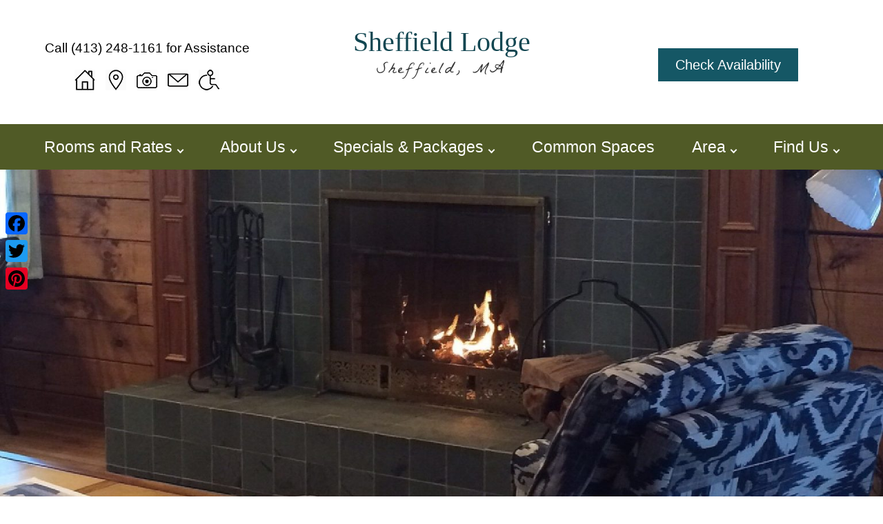

--- FILE ---
content_type: text/html; charset=UTF-8
request_url: https://www.sheffieldlodge.com/about-us
body_size: 22606
content:
<!DOCTYPE html>
<!--[if IE 8]>
<html id="ie8" dir="ltr" lang="en-US">
<![endif]-->
<!--[if !(IE 6) | !(IE 7) | !(IE 8)  ]><!-->
<html dir="ltr" lang="en-US">
<!--<![endif]-->
<head>
<meta charset="UTF-8" />

<title>About Our B&amp;B Accommodations in the Berkshires Sheffield MassachusettsSheffield Lodge</title>
<link crossorigin data-rocket-preconnect href="https://www.googletagmanager.com" rel="preconnect">
<link crossorigin data-rocket-preconnect href="https://static.addtoany.com" rel="preconnect">
<link crossorigin data-rocket-preload as="font" href="https://www.sheffieldlodge.com/wp-content/themes/acorn-one-standard/fonts/la-belle-aurore-v8-latin-regular.woff2" rel="preload">
<style id="wpr-usedcss">img.emoji{display:inline!important;border:none!important;box-shadow:none!important;height:1em!important;width:1em!important;margin:0 .07em!important;vertical-align:-.1em!important;background:0 0!important;padding:0!important}:where(.wp-block-button__link){border-radius:9999px;box-shadow:none;padding:calc(.667em + 2px) calc(1.333em + 2px);text-decoration:none}:root :where(.wp-block-button .wp-block-button__link.is-style-outline),:root :where(.wp-block-button.is-style-outline>.wp-block-button__link){border:2px solid;padding:.667em 1.333em}:root :where(.wp-block-button .wp-block-button__link.is-style-outline:not(.has-text-color)),:root :where(.wp-block-button.is-style-outline>.wp-block-button__link:not(.has-text-color)){color:currentColor}:root :where(.wp-block-button .wp-block-button__link.is-style-outline:not(.has-background)),:root :where(.wp-block-button.is-style-outline>.wp-block-button__link:not(.has-background)){background-color:initial;background-image:none}:where(.wp-block-calendar table:not(.has-background) th){background:#ddd}:where(.wp-block-columns){margin-bottom:1.75em}:where(.wp-block-columns.has-background){padding:1.25em 2.375em}:where(.wp-block-post-comments input[type=submit]){border:none}:where(.wp-block-cover-image:not(.has-text-color)),:where(.wp-block-cover:not(.has-text-color)){color:#fff}:where(.wp-block-cover-image.is-light:not(.has-text-color)),:where(.wp-block-cover.is-light:not(.has-text-color)){color:#000}:root :where(.wp-block-cover h1:not(.has-text-color)),:root :where(.wp-block-cover h2:not(.has-text-color)),:root :where(.wp-block-cover h3:not(.has-text-color)),:root :where(.wp-block-cover h4:not(.has-text-color)),:root :where(.wp-block-cover h5:not(.has-text-color)),:root :where(.wp-block-cover h6:not(.has-text-color)),:root :where(.wp-block-cover p:not(.has-text-color)){color:inherit}:where(.wp-block-file){margin-bottom:1.5em}:where(.wp-block-file__button){border-radius:2em;display:inline-block;padding:.5em 1em}:where(.wp-block-file__button):is(a):active,:where(.wp-block-file__button):is(a):focus,:where(.wp-block-file__button):is(a):hover,:where(.wp-block-file__button):is(a):visited{box-shadow:none;color:#fff;opacity:.85;text-decoration:none}:where(.wp-block-group.wp-block-group-is-layout-constrained){position:relative}:root :where(.wp-block-image.is-style-rounded img,.wp-block-image .is-style-rounded img){border-radius:9999px}:where(.wp-block-latest-comments:not([style*=line-height] .wp-block-latest-comments__comment)){line-height:1.1}:where(.wp-block-latest-comments:not([style*=line-height] .wp-block-latest-comments__comment-excerpt p)){line-height:1.8}:root :where(.wp-block-latest-posts.is-grid){padding:0}:root :where(.wp-block-latest-posts.wp-block-latest-posts__list){padding-left:0}ol,ul{box-sizing:border-box}:root :where(ul.has-background,ol.has-background){padding:1.25em 2.375em}:where(.wp-block-navigation.has-background .wp-block-navigation-item a:not(.wp-element-button)),:where(.wp-block-navigation.has-background .wp-block-navigation-submenu a:not(.wp-element-button)){padding:.5em 1em}:where(.wp-block-navigation .wp-block-navigation__submenu-container .wp-block-navigation-item a:not(.wp-element-button)),:where(.wp-block-navigation .wp-block-navigation__submenu-container .wp-block-navigation-submenu a:not(.wp-element-button)),:where(.wp-block-navigation .wp-block-navigation__submenu-container .wp-block-navigation-submenu button.wp-block-navigation-item__content),:where(.wp-block-navigation .wp-block-navigation__submenu-container .wp-block-pages-list__item button.wp-block-navigation-item__content){padding:.5em 1em}:root :where(p.has-background){padding:1.25em 2.375em}:where(p.has-text-color:not(.has-link-color)) a{color:inherit}:where(.wp-block-post-comments-form) input:not([type=submit]),:where(.wp-block-post-comments-form) textarea{border:1px solid #949494;font-family:inherit;font-size:1em}:where(.wp-block-post-comments-form) input:where(:not([type=submit]):not([type=checkbox])),:where(.wp-block-post-comments-form) textarea{padding:calc(.667em + 2px)}:where(.wp-block-post-excerpt){margin-bottom:var(--wp--style--block-gap);margin-top:var(--wp--style--block-gap)}:where(.wp-block-preformatted.has-background){padding:1.25em 2.375em}:where(.wp-block-search__button){border:1px solid #ccc;padding:6px 10px}:where(.wp-block-search__input){font-family:inherit;font-size:inherit;font-style:inherit;font-weight:inherit;letter-spacing:inherit;line-height:inherit;text-transform:inherit}:where(.wp-block-search__button-inside .wp-block-search__inside-wrapper){border:1px solid #949494;box-sizing:border-box;padding:4px}:where(.wp-block-search__button-inside .wp-block-search__inside-wrapper) .wp-block-search__input{border:none;border-radius:0;padding:0 4px}:where(.wp-block-search__button-inside .wp-block-search__inside-wrapper) .wp-block-search__input:focus{outline:0}:where(.wp-block-search__button-inside .wp-block-search__inside-wrapper) :where(.wp-block-search__button){padding:4px 8px}:root :where(.wp-block-separator.is-style-dots){height:auto;line-height:1;text-align:center}:root :where(.wp-block-separator.is-style-dots):before{color:currentColor;content:"···";font-family:serif;font-size:1.5em;letter-spacing:2em;padding-left:2em}:root :where(.wp-block-site-logo.is-style-rounded){border-radius:9999px}:root :where(.wp-block-site-title a){color:inherit}:where(.wp-block-social-links:not(.is-style-logos-only)) .wp-social-link{background-color:#f0f0f0;color:#444}:where(.wp-block-social-links:not(.is-style-logos-only)) .wp-social-link-amazon{background-color:#f90;color:#fff}:where(.wp-block-social-links:not(.is-style-logos-only)) .wp-social-link-bandcamp{background-color:#1ea0c3;color:#fff}:where(.wp-block-social-links:not(.is-style-logos-only)) .wp-social-link-behance{background-color:#0757fe;color:#fff}:where(.wp-block-social-links:not(.is-style-logos-only)) .wp-social-link-bluesky{background-color:#0a7aff;color:#fff}:where(.wp-block-social-links:not(.is-style-logos-only)) .wp-social-link-codepen{background-color:#1e1f26;color:#fff}:where(.wp-block-social-links:not(.is-style-logos-only)) .wp-social-link-deviantart{background-color:#02e49b;color:#fff}:where(.wp-block-social-links:not(.is-style-logos-only)) .wp-social-link-dribbble{background-color:#e94c89;color:#fff}:where(.wp-block-social-links:not(.is-style-logos-only)) .wp-social-link-dropbox{background-color:#4280ff;color:#fff}:where(.wp-block-social-links:not(.is-style-logos-only)) .wp-social-link-etsy{background-color:#f45800;color:#fff}:where(.wp-block-social-links:not(.is-style-logos-only)) .wp-social-link-facebook{background-color:#1778f2;color:#fff}:where(.wp-block-social-links:not(.is-style-logos-only)) .wp-social-link-fivehundredpx{background-color:#000;color:#fff}:where(.wp-block-social-links:not(.is-style-logos-only)) .wp-social-link-flickr{background-color:#0461dd;color:#fff}:where(.wp-block-social-links:not(.is-style-logos-only)) .wp-social-link-foursquare{background-color:#e65678;color:#fff}:where(.wp-block-social-links:not(.is-style-logos-only)) .wp-social-link-github{background-color:#24292d;color:#fff}:where(.wp-block-social-links:not(.is-style-logos-only)) .wp-social-link-goodreads{background-color:#eceadd;color:#382110}:where(.wp-block-social-links:not(.is-style-logos-only)) .wp-social-link-google{background-color:#ea4434;color:#fff}:where(.wp-block-social-links:not(.is-style-logos-only)) .wp-social-link-gravatar{background-color:#1d4fc4;color:#fff}:where(.wp-block-social-links:not(.is-style-logos-only)) .wp-social-link-instagram{background-color:#f00075;color:#fff}:where(.wp-block-social-links:not(.is-style-logos-only)) .wp-social-link-lastfm{background-color:#e21b24;color:#fff}:where(.wp-block-social-links:not(.is-style-logos-only)) .wp-social-link-linkedin{background-color:#0d66c2;color:#fff}:where(.wp-block-social-links:not(.is-style-logos-only)) .wp-social-link-mastodon{background-color:#3288d4;color:#fff}:where(.wp-block-social-links:not(.is-style-logos-only)) .wp-social-link-medium{background-color:#000;color:#fff}:where(.wp-block-social-links:not(.is-style-logos-only)) .wp-social-link-meetup{background-color:#f6405f;color:#fff}:where(.wp-block-social-links:not(.is-style-logos-only)) .wp-social-link-patreon{background-color:#000;color:#fff}:where(.wp-block-social-links:not(.is-style-logos-only)) .wp-social-link-pinterest{background-color:#e60122;color:#fff}:where(.wp-block-social-links:not(.is-style-logos-only)) .wp-social-link-pocket{background-color:#ef4155;color:#fff}:where(.wp-block-social-links:not(.is-style-logos-only)) .wp-social-link-reddit{background-color:#ff4500;color:#fff}:where(.wp-block-social-links:not(.is-style-logos-only)) .wp-social-link-skype{background-color:#0478d7;color:#fff}:where(.wp-block-social-links:not(.is-style-logos-only)) .wp-social-link-snapchat{background-color:#fefc00;color:#fff;stroke:#000}:where(.wp-block-social-links:not(.is-style-logos-only)) .wp-social-link-soundcloud{background-color:#ff5600;color:#fff}:where(.wp-block-social-links:not(.is-style-logos-only)) .wp-social-link-spotify{background-color:#1bd760;color:#fff}:where(.wp-block-social-links:not(.is-style-logos-only)) .wp-social-link-telegram{background-color:#2aabee;color:#fff}:where(.wp-block-social-links:not(.is-style-logos-only)) .wp-social-link-threads{background-color:#000;color:#fff}:where(.wp-block-social-links:not(.is-style-logos-only)) .wp-social-link-tiktok{background-color:#000;color:#fff}:where(.wp-block-social-links:not(.is-style-logos-only)) .wp-social-link-tumblr{background-color:#011835;color:#fff}:where(.wp-block-social-links:not(.is-style-logos-only)) .wp-social-link-twitch{background-color:#6440a4;color:#fff}:where(.wp-block-social-links:not(.is-style-logos-only)) .wp-social-link-twitter{background-color:#1da1f2;color:#fff}:where(.wp-block-social-links:not(.is-style-logos-only)) .wp-social-link-vimeo{background-color:#1eb7ea;color:#fff}:where(.wp-block-social-links:not(.is-style-logos-only)) .wp-social-link-vk{background-color:#4680c2;color:#fff}:where(.wp-block-social-links:not(.is-style-logos-only)) .wp-social-link-wordpress{background-color:#3499cd;color:#fff}:where(.wp-block-social-links:not(.is-style-logos-only)) .wp-social-link-whatsapp{background-color:#25d366;color:#fff}:where(.wp-block-social-links:not(.is-style-logos-only)) .wp-social-link-x{background-color:#000;color:#fff}:where(.wp-block-social-links:not(.is-style-logos-only)) .wp-social-link-yelp{background-color:#d32422;color:#fff}:where(.wp-block-social-links:not(.is-style-logos-only)) .wp-social-link-youtube{background-color:red;color:#fff}:where(.wp-block-social-links.is-style-logos-only) .wp-social-link{background:0 0}:where(.wp-block-social-links.is-style-logos-only) .wp-social-link svg{height:1.25em;width:1.25em}:where(.wp-block-social-links.is-style-logos-only) .wp-social-link-amazon{color:#f90}:where(.wp-block-social-links.is-style-logos-only) .wp-social-link-bandcamp{color:#1ea0c3}:where(.wp-block-social-links.is-style-logos-only) .wp-social-link-behance{color:#0757fe}:where(.wp-block-social-links.is-style-logos-only) .wp-social-link-bluesky{color:#0a7aff}:where(.wp-block-social-links.is-style-logos-only) .wp-social-link-codepen{color:#1e1f26}:where(.wp-block-social-links.is-style-logos-only) .wp-social-link-deviantart{color:#02e49b}:where(.wp-block-social-links.is-style-logos-only) .wp-social-link-dribbble{color:#e94c89}:where(.wp-block-social-links.is-style-logos-only) .wp-social-link-dropbox{color:#4280ff}:where(.wp-block-social-links.is-style-logos-only) .wp-social-link-etsy{color:#f45800}:where(.wp-block-social-links.is-style-logos-only) .wp-social-link-facebook{color:#1778f2}:where(.wp-block-social-links.is-style-logos-only) .wp-social-link-fivehundredpx{color:#000}:where(.wp-block-social-links.is-style-logos-only) .wp-social-link-flickr{color:#0461dd}:where(.wp-block-social-links.is-style-logos-only) .wp-social-link-foursquare{color:#e65678}:where(.wp-block-social-links.is-style-logos-only) .wp-social-link-github{color:#24292d}:where(.wp-block-social-links.is-style-logos-only) .wp-social-link-goodreads{color:#382110}:where(.wp-block-social-links.is-style-logos-only) .wp-social-link-google{color:#ea4434}:where(.wp-block-social-links.is-style-logos-only) .wp-social-link-gravatar{color:#1d4fc4}:where(.wp-block-social-links.is-style-logos-only) .wp-social-link-instagram{color:#f00075}:where(.wp-block-social-links.is-style-logos-only) .wp-social-link-lastfm{color:#e21b24}:where(.wp-block-social-links.is-style-logos-only) .wp-social-link-linkedin{color:#0d66c2}:where(.wp-block-social-links.is-style-logos-only) .wp-social-link-mastodon{color:#3288d4}:where(.wp-block-social-links.is-style-logos-only) .wp-social-link-medium{color:#000}:where(.wp-block-social-links.is-style-logos-only) .wp-social-link-meetup{color:#f6405f}:where(.wp-block-social-links.is-style-logos-only) .wp-social-link-patreon{color:#000}:where(.wp-block-social-links.is-style-logos-only) .wp-social-link-pinterest{color:#e60122}:where(.wp-block-social-links.is-style-logos-only) .wp-social-link-pocket{color:#ef4155}:where(.wp-block-social-links.is-style-logos-only) .wp-social-link-reddit{color:#ff4500}:where(.wp-block-social-links.is-style-logos-only) .wp-social-link-skype{color:#0478d7}:where(.wp-block-social-links.is-style-logos-only) .wp-social-link-snapchat{color:#fff;stroke:#000}:where(.wp-block-social-links.is-style-logos-only) .wp-social-link-soundcloud{color:#ff5600}:where(.wp-block-social-links.is-style-logos-only) .wp-social-link-spotify{color:#1bd760}:where(.wp-block-social-links.is-style-logos-only) .wp-social-link-telegram{color:#2aabee}:where(.wp-block-social-links.is-style-logos-only) .wp-social-link-threads{color:#000}:where(.wp-block-social-links.is-style-logos-only) .wp-social-link-tiktok{color:#000}:where(.wp-block-social-links.is-style-logos-only) .wp-social-link-tumblr{color:#011835}:where(.wp-block-social-links.is-style-logos-only) .wp-social-link-twitch{color:#6440a4}:where(.wp-block-social-links.is-style-logos-only) .wp-social-link-twitter{color:#1da1f2}:where(.wp-block-social-links.is-style-logos-only) .wp-social-link-vimeo{color:#1eb7ea}:where(.wp-block-social-links.is-style-logos-only) .wp-social-link-vk{color:#4680c2}:where(.wp-block-social-links.is-style-logos-only) .wp-social-link-whatsapp{color:#25d366}:where(.wp-block-social-links.is-style-logos-only) .wp-social-link-wordpress{color:#3499cd}:where(.wp-block-social-links.is-style-logos-only) .wp-social-link-x{color:#000}:where(.wp-block-social-links.is-style-logos-only) .wp-social-link-yelp{color:#d32422}:where(.wp-block-social-links.is-style-logos-only) .wp-social-link-youtube{color:red}:root :where(.wp-block-social-links .wp-social-link a){padding:.25em}:root :where(.wp-block-social-links.is-style-logos-only .wp-social-link a){padding:0}:root :where(.wp-block-social-links.is-style-pill-shape .wp-social-link a){padding-left:.66667em;padding-right:.66667em}:root :where(.wp-block-tag-cloud.is-style-outline){display:flex;flex-wrap:wrap;gap:1ch}:root :where(.wp-block-tag-cloud.is-style-outline a){border:1px solid;font-size:unset!important;margin-right:0;padding:1ch 2ch;text-decoration:none!important}:where(.wp-block-term-description){margin-bottom:var(--wp--style--block-gap);margin-top:var(--wp--style--block-gap)}:where(pre.wp-block-verse){font-family:inherit}:root{--wp--preset--font-size--normal:16px;--wp--preset--font-size--huge:42px}html :where(.has-border-color){border-style:solid}html :where([style*=border-top-color]){border-top-style:solid}html :where([style*=border-right-color]){border-right-style:solid}html :where([style*=border-bottom-color]){border-bottom-style:solid}html :where([style*=border-left-color]){border-left-style:solid}html :where([style*=border-width]){border-style:solid}html :where([style*=border-top-width]){border-top-style:solid}html :where([style*=border-right-width]){border-right-style:solid}html :where([style*=border-bottom-width]){border-bottom-style:solid}html :where([style*=border-left-width]){border-left-style:solid}html :where(img[class*=wp-image-]){height:auto;max-width:100%}:where(figure){margin:0 0 1em}html :where(.is-position-sticky){--wp-admin--admin-bar--position-offset:var(--wp-admin--admin-bar--height,0px)}@media screen and (max-width:600px){html :where(.is-position-sticky){--wp-admin--admin-bar--position-offset:0px}}@-webkit-keyframes a{to{-webkit-transform:rotate(1turn);transform:rotate(1turn)}}@keyframes a{to{-webkit-transform:rotate(1turn);transform:rotate(1turn)}to{transform:rotate(1turn)}}:root{--wp--preset--aspect-ratio--square:1;--wp--preset--aspect-ratio--4-3:4/3;--wp--preset--aspect-ratio--3-4:3/4;--wp--preset--aspect-ratio--3-2:3/2;--wp--preset--aspect-ratio--2-3:2/3;--wp--preset--aspect-ratio--16-9:16/9;--wp--preset--aspect-ratio--9-16:9/16;--wp--preset--color--black:#000000;--wp--preset--color--cyan-bluish-gray:#abb8c3;--wp--preset--color--white:#ffffff;--wp--preset--color--pale-pink:#f78da7;--wp--preset--color--vivid-red:#cf2e2e;--wp--preset--color--luminous-vivid-orange:#ff6900;--wp--preset--color--luminous-vivid-amber:#fcb900;--wp--preset--color--light-green-cyan:#7bdcb5;--wp--preset--color--vivid-green-cyan:#00d084;--wp--preset--color--pale-cyan-blue:#8ed1fc;--wp--preset--color--vivid-cyan-blue:#0693e3;--wp--preset--color--vivid-purple:#9b51e0;--wp--preset--gradient--vivid-cyan-blue-to-vivid-purple:linear-gradient(135deg,rgba(6, 147, 227, 1) 0%,rgb(155, 81, 224) 100%);--wp--preset--gradient--light-green-cyan-to-vivid-green-cyan:linear-gradient(135deg,rgb(122, 220, 180) 0%,rgb(0, 208, 130) 100%);--wp--preset--gradient--luminous-vivid-amber-to-luminous-vivid-orange:linear-gradient(135deg,rgba(252, 185, 0, 1) 0%,rgba(255, 105, 0, 1) 100%);--wp--preset--gradient--luminous-vivid-orange-to-vivid-red:linear-gradient(135deg,rgba(255, 105, 0, 1) 0%,rgb(207, 46, 46) 100%);--wp--preset--gradient--very-light-gray-to-cyan-bluish-gray:linear-gradient(135deg,rgb(238, 238, 238) 0%,rgb(169, 184, 195) 100%);--wp--preset--gradient--cool-to-warm-spectrum:linear-gradient(135deg,rgb(74, 234, 220) 0%,rgb(151, 120, 209) 20%,rgb(207, 42, 186) 40%,rgb(238, 44, 130) 60%,rgb(251, 105, 98) 80%,rgb(254, 248, 76) 100%);--wp--preset--gradient--blush-light-purple:linear-gradient(135deg,rgb(255, 206, 236) 0%,rgb(152, 150, 240) 100%);--wp--preset--gradient--blush-bordeaux:linear-gradient(135deg,rgb(254, 205, 165) 0%,rgb(254, 45, 45) 50%,rgb(107, 0, 62) 100%);--wp--preset--gradient--luminous-dusk:linear-gradient(135deg,rgb(255, 203, 112) 0%,rgb(199, 81, 192) 50%,rgb(65, 88, 208) 100%);--wp--preset--gradient--pale-ocean:linear-gradient(135deg,rgb(255, 245, 203) 0%,rgb(182, 227, 212) 50%,rgb(51, 167, 181) 100%);--wp--preset--gradient--electric-grass:linear-gradient(135deg,rgb(202, 248, 128) 0%,rgb(113, 206, 126) 100%);--wp--preset--gradient--midnight:linear-gradient(135deg,rgb(2, 3, 129) 0%,rgb(40, 116, 252) 100%);--wp--preset--font-size--small:13px;--wp--preset--font-size--medium:20px;--wp--preset--font-size--large:36px;--wp--preset--font-size--x-large:42px;--wp--preset--spacing--20:0.44rem;--wp--preset--spacing--30:0.67rem;--wp--preset--spacing--40:1rem;--wp--preset--spacing--50:1.5rem;--wp--preset--spacing--60:2.25rem;--wp--preset--spacing--70:3.38rem;--wp--preset--spacing--80:5.06rem;--wp--preset--shadow--natural:6px 6px 9px rgba(0, 0, 0, .2);--wp--preset--shadow--deep:12px 12px 50px rgba(0, 0, 0, .4);--wp--preset--shadow--sharp:6px 6px 0px rgba(0, 0, 0, .2);--wp--preset--shadow--outlined:6px 6px 0px -3px rgba(255, 255, 255, 1),6px 6px rgba(0, 0, 0, 1);--wp--preset--shadow--crisp:6px 6px 0px rgba(0, 0, 0, 1)}:where(.is-layout-flex){gap:.5em}:where(.is-layout-grid){gap:.5em}:where(.wp-block-post-template.is-layout-flex){gap:1.25em}:where(.wp-block-post-template.is-layout-grid){gap:1.25em}:where(.wp-block-columns.is-layout-flex){gap:2em}:where(.wp-block-columns.is-layout-grid){gap:2em}:root :where(.wp-block-pullquote){font-size:1.5em;line-height:1.6}.ui-helper-clearfix:after,.ui-helper-clearfix:before{content:"";display:table;border-collapse:collapse}.ui-helper-clearfix:after{clear:both}.ui-helper-clearfix{min-height:0}.ui-state-disabled{cursor:default!important}.ui-icon{display:block;text-indent:-99999px;overflow:hidden;background-repeat:no-repeat}.ui-datepicker-multi .ui-datepicker-buttonpane{clear:left}.ui-datepicker-row-break{clear:both;width:100%;font-size:0}.ui-datepicker-rtl{direction:rtl}.ui-datepicker-rtl .ui-datepicker-prev{right:2px;left:auto}.ui-datepicker-rtl .ui-datepicker-next{left:2px;right:auto}.ui-datepicker-rtl .ui-datepicker-prev:hover{right:1px;left:auto}.ui-datepicker-rtl .ui-datepicker-next:hover{left:1px;right:auto}.ui-datepicker-rtl .ui-datepicker-buttonpane{clear:right}.ui-datepicker-rtl .ui-datepicker-buttonpane button{float:left}.ui-datepicker-rtl .ui-datepicker-buttonpane button.ui-datepicker-current{float:right}.ui-widget-content{border:1px solid #aaa;background:url("https://www.sheffieldlodge.com/wp-content/plugins/acorn-standard-thinkreserrvations-datebox-plugin/assets/css/images/ui-bg_flat_75_ffffff_40x100.png") 50% 50% repeat-x #fff;color:#222}.ui-widget-content a{color:#222}.ui-widget-header{border:1px solid #aaa;background:url("https://www.sheffieldlodge.com/wp-content/plugins/acorn-standard-thinkreserrvations-datebox-plugin/assets/css/images/ui-bg_highlight-soft_75_cccccc_1x100.png") 50% 50% repeat-x #ccc;color:#222;font-weight:700}.ui-widget-header a{color:#222}.ui-state-default,.ui-widget-content .ui-state-default,.ui-widget-header .ui-state-default{border:1px solid #d3d3d3;background:url("https://www.sheffieldlodge.com/wp-content/plugins/acorn-standard-thinkreserrvations-datebox-plugin/assets/css/images/ui-bg_glass_75_e6e6e6_1x400.png") 50% 50% repeat-x #e6e6e6;font-weight:400;color:#555}.ui-state-default a,.ui-state-default a:link,.ui-state-default a:visited{color:#555;text-decoration:none}.ui-state-focus,.ui-state-hover,.ui-widget-content .ui-state-focus,.ui-widget-content .ui-state-hover,.ui-widget-header .ui-state-focus,.ui-widget-header .ui-state-hover{border:1px solid #999;background:url("https://www.sheffieldlodge.com/wp-content/plugins/acorn-standard-thinkreserrvations-datebox-plugin/assets/css/images/ui-bg_glass_75_dadada_1x400.png") 50% 50% repeat-x #dadada;font-weight:400;color:#212121}.ui-state-focus a,.ui-state-focus a:hover,.ui-state-focus a:link,.ui-state-focus a:visited,.ui-state-hover a,.ui-state-hover a:hover,.ui-state-hover a:link,.ui-state-hover a:visited{color:#212121;text-decoration:none}.ui-state-active,.ui-widget-content .ui-state-active,.ui-widget-header .ui-state-active{border:1px solid #aaa;background:url("https://www.sheffieldlodge.com/wp-content/plugins/acorn-standard-thinkreserrvations-datebox-plugin/assets/css/images/ui-bg_glass_65_ffffff_1x400.png") 50% 50% repeat-x #fff;font-weight:400;color:#212121}.ui-state-active a,.ui-state-active a:link,.ui-state-active a:visited{color:#212121;text-decoration:none}.ui-state-highlight,.ui-widget-content .ui-state-highlight,.ui-widget-header .ui-state-highlight{border:1px solid #fcefa1;background:url("https://www.sheffieldlodge.com/wp-content/plugins/acorn-standard-thinkreserrvations-datebox-plugin/assets/css/images/ui-bg_glass_55_fbf9ee_1x400.png") 50% 50% repeat-x #fbf9ee;color:#363636}.ui-state-highlight a,.ui-widget-content .ui-state-highlight a,.ui-widget-header .ui-state-highlight a{color:#363636}.ui-priority-primary,.ui-widget-content .ui-priority-primary,.ui-widget-header .ui-priority-primary{font-weight:700}.ui-priority-secondary,.ui-widget-content .ui-priority-secondary,.ui-widget-header .ui-priority-secondary{opacity:.7;filter:Alpha(Opacity=70);font-weight:400}.ui-state-disabled,.ui-widget-content .ui-state-disabled,.ui-widget-header .ui-state-disabled{opacity:.35;filter:Alpha(Opacity=35);background-image:none}.ui-state-disabled .ui-icon{filter:Alpha(Opacity=35)}.ui-icon{width:16px;height:16px}.ui-icon,.ui-widget-content .ui-icon{background-image:url("https://www.sheffieldlodge.com/wp-content/plugins/acorn-standard-thinkreserrvations-datebox-plugin/assets/css/images/ui-icons_222222_256x240.png")}.ui-widget-header .ui-icon{background-image:url("https://www.sheffieldlodge.com/wp-content/plugins/acorn-standard-thinkreserrvations-datebox-plugin/assets/css/images/ui-icons_222222_256x240.png")}.ui-state-default .ui-icon{background-image:url("https://www.sheffieldlodge.com/wp-content/plugins/acorn-standard-thinkreserrvations-datebox-plugin/assets/css/images/ui-icons_888888_256x240.png")}.ui-state-focus .ui-icon,.ui-state-hover .ui-icon{background-image:url("https://www.sheffieldlodge.com/wp-content/plugins/acorn-standard-thinkreserrvations-datebox-plugin/assets/css/images/ui-icons_454545_256x240.png")}.ui-state-active .ui-icon{background-image:url("https://www.sheffieldlodge.com/wp-content/plugins/acorn-standard-thinkreserrvations-datebox-plugin/assets/css/images/ui-icons_454545_256x240.png")}.ui-state-highlight .ui-icon{background-image:url("https://www.sheffieldlodge.com/wp-content/plugins/acorn-standard-thinkreserrvations-datebox-plugin/assets/css/images/ui-icons_2e83ff_256x240.png")}.ui-corner-all{border-top-left-radius:4px}.ui-corner-all{border-top-right-radius:4px}.ui-corner-all{border-bottom-left-radius:4px}.ui-corner-all{border-bottom-right-radius:4px}#ui-datepicker-div{display:none;z-index:2147483647!important}#thinkreservationsform{border:1px solid #333;font-size:15px;margin:0 auto 43px;max-width:223px;overflow:hidden;padding:20px 4%;text-align:center;width:90%}#thinkreservationsform p{overflow:hidden;margin-bottom:.7em}#thinkreservationsform label{font-weight:400;line-height:24px;float:left;vertical-align:top}#thinkreservationsform input,#thinkreservationsform select{background-color:#fff;border:1px solid #ccc;box-shadow:0 1px 1px rgba(0,0,0,.075) inset;transition:border .2s linear 0s,box-shadow .2s linear 0s;border-radius:0;color:#555;float:right;clear:right;font-size:12px;height:18px;line-height:18px;margin-left:3px;padding:2px;vertical-align:middle;width:75px;text-align:center}.datepicker::after,.datepicker::before{border:none}#thinkreservationsform select{width:auto;height:24px;padding-top:1px;text-align:left}a#submit{display:inline-block;border:2px outset #333;background:#555;color:#fff;height:23px;line-height:21px;clear:both;padding:3px 10px!important;margin:0 auto}a#submit:hover{border:2px inset #333;text-decoration:none;cursor:pointer}a#submit.disabled:active,a#submit.disabled:hover{border:2px outset #333}.disabled{opacity:.5}.error{color:red;font-style:italic;font-size:.8em;clear:both}body.compensate-for-scrollbar{overflow:hidden}.fancybox-active{height:auto}.fancybox-is-hidden{left:-9999px;margin:0;position:absolute!important;top:-9999px;visibility:hidden}.fancybox-container{-webkit-backface-visibility:hidden;height:100%;left:0;outline:0;position:fixed;-webkit-tap-highlight-color:transparent;top:0;-ms-touch-action:manipulation;touch-action:manipulation;transform:translateZ(0);width:100%;z-index:99992}.fancybox-container *{box-sizing:border-box}.fancybox-bg,.fancybox-inner,.fancybox-outer,.fancybox-stage{bottom:0;left:0;position:absolute;right:0;top:0}.fancybox-outer{-webkit-overflow-scrolling:touch;overflow-y:auto}.fancybox-bg{background:#1e1e1e;opacity:0;transition-duration:inherit;transition-property:opacity;transition-timing-function:cubic-bezier(.47,0,.74,.71)}.fancybox-is-open .fancybox-bg{opacity:.9;transition-timing-function:cubic-bezier(.22,.61,.36,1)}.fancybox-caption,.fancybox-infobar,.fancybox-navigation .fancybox-button,.fancybox-toolbar{direction:ltr;opacity:0;position:absolute;transition:opacity .25s ease,visibility 0s ease .25s;visibility:hidden;z-index:99997}.fancybox-show-caption .fancybox-caption,.fancybox-show-infobar .fancybox-infobar,.fancybox-show-nav .fancybox-navigation .fancybox-button,.fancybox-show-toolbar .fancybox-toolbar{opacity:1;transition:opacity .25s ease 0s,visibility 0s ease 0s;visibility:visible}.fancybox-infobar{color:#ccc;font-size:13px;-webkit-font-smoothing:subpixel-antialiased;height:44px;left:0;line-height:44px;min-width:44px;mix-blend-mode:difference;padding:0 10px;pointer-events:none;top:0;-webkit-touch-callout:none;-webkit-user-select:none;-moz-user-select:none;-ms-user-select:none;user-select:none}.fancybox-toolbar{right:0;top:0}.fancybox-stage{direction:ltr;overflow:visible;transform:translateZ(0);z-index:99994}.fancybox-is-open .fancybox-stage{overflow:hidden}.fancybox-slide{-webkit-backface-visibility:hidden;display:none;height:100%;left:0;outline:0;overflow:auto;-webkit-overflow-scrolling:touch;padding:44px;position:absolute;text-align:center;top:0;transition-property:transform,opacity;white-space:normal;width:100%;z-index:99994}.fancybox-slide:before{content:"";display:inline-block;font-size:0;height:100%;vertical-align:middle;width:0}.fancybox-is-sliding .fancybox-slide,.fancybox-slide--current,.fancybox-slide--next,.fancybox-slide--previous{display:block}.fancybox-slide--image{overflow:hidden;padding:44px 0}.fancybox-slide--image:before{display:none}.fancybox-slide--html{padding:6px}.fancybox-content{background:#fff;display:inline-block;margin:0;max-width:100%;overflow:auto;-webkit-overflow-scrolling:touch;padding:44px;position:relative;text-align:left;vertical-align:middle}.fancybox-slide--image .fancybox-content{animation-timing-function:cubic-bezier(.5,0,.14,1);-webkit-backface-visibility:hidden;background:0 0;background-repeat:no-repeat;background-size:100% 100%;left:0;max-width:none;overflow:visible;padding:0;position:absolute;top:0;transform-origin:top left;transition-property:transform,opacity;-webkit-user-select:none;-moz-user-select:none;-ms-user-select:none;user-select:none;z-index:99995}.fancybox-can-zoomOut .fancybox-content{cursor:zoom-out}.fancybox-can-zoomIn .fancybox-content{cursor:zoom-in}.fancybox-can-pan .fancybox-content,.fancybox-can-swipe .fancybox-content{cursor:grab}.fancybox-is-grabbing .fancybox-content{cursor:grabbing}.fancybox-container [data-selectable=true]{cursor:text}.fancybox-image,.fancybox-spaceball{background:0 0;border:0;height:100%;left:0;margin:0;max-height:none;max-width:none;padding:0;position:absolute;top:0;-webkit-user-select:none;-moz-user-select:none;-ms-user-select:none;user-select:none;width:100%}.fancybox-spaceball{z-index:1}.fancybox-slide--iframe .fancybox-content,.fancybox-slide--map .fancybox-content,.fancybox-slide--pdf .fancybox-content,.fancybox-slide--video .fancybox-content{height:100%;overflow:visible;padding:0;width:100%}.fancybox-slide--video .fancybox-content{background:#000}.fancybox-slide--map .fancybox-content{background:#e5e3df}.fancybox-slide--iframe .fancybox-content{background:#fff}.fancybox-iframe,.fancybox-video{background:0 0;border:0;display:block;height:100%;margin:0;overflow:hidden;padding:0;width:100%}.fancybox-iframe{left:0;position:absolute;top:0}.fancybox-error{background:#fff;cursor:default;max-width:400px;padding:40px;width:100%}.fancybox-error p{color:#444;font-size:16px;line-height:20px;margin:0;padding:0}.fancybox-button{background:rgba(30,30,30,.6);border:0;border-radius:0;box-shadow:none;cursor:pointer;display:inline-block;height:44px;margin:0;padding:10px;position:relative;transition:color .2s;vertical-align:top;visibility:inherit;width:44px}.fancybox-button,.fancybox-button:link,.fancybox-button:visited{color:#ccc}.fancybox-button:hover{color:#fff}.fancybox-button:focus{outline:0}.fancybox-button.fancybox-focus{outline:dotted 1px}.fancybox-button[disabled],.fancybox-button[disabled]:hover{color:#888;cursor:default;outline:0}.fancybox-button div{height:100%}.fancybox-button svg{display:block;height:100%;overflow:visible;position:relative;width:100%}.fancybox-button svg path{fill:currentColor;stroke-width:0}.fancybox-button--fsenter svg:nth-child(2),.fancybox-button--fsexit svg:first-child,.fancybox-button--pause svg:first-child,.fancybox-button--play svg:nth-child(2){display:none}.fancybox-progress{background:#ff5268;height:2px;left:0;position:absolute;right:0;top:0;transform:scaleX(0);transform-origin:0;transition-property:transform;transition-timing-function:linear;z-index:99998}.fancybox-close-small{background:0 0;border:0;border-radius:0;color:#ccc;cursor:pointer;opacity:.8;padding:8px;position:absolute;right:-12px;top:-44px;z-index:401}.fancybox-close-small:hover{color:#fff;opacity:1}.fancybox-slide--html .fancybox-close-small{color:currentColor;padding:10px;right:0;top:0}.fancybox-slide--image.fancybox-is-scaling .fancybox-content{overflow:hidden}.fancybox-is-scaling .fancybox-close-small,.fancybox-is-zoomable.fancybox-can-pan .fancybox-close-small{display:none}.fancybox-navigation .fancybox-button{background-clip:content-box;height:100px;opacity:0;position:absolute;top:calc(50% - 50px);width:70px}.fancybox-navigation .fancybox-button div{padding:7px}.fancybox-navigation .fancybox-button--arrow_left{left:0;left:env(safe-area-inset-left);padding:31px 26px 31px 6px}.fancybox-navigation .fancybox-button--arrow_right{padding:31px 6px 31px 26px;right:0;right:env(safe-area-inset-right)}.fancybox-caption{background:linear-gradient(0deg,rgba(0,0,0,.85) 0,rgba(0,0,0,.3) 50%,rgba(0,0,0,.15) 65%,rgba(0,0,0,.075) 75.5%,rgba(0,0,0,.037) 82.85%,rgba(0,0,0,.019) 88%,transparent);bottom:0;color:#eee;font-size:14px;font-weight:400;left:0;line-height:1.5;padding:75px 44px 25px;pointer-events:none;right:0;text-align:center;z-index:99996}@supports (padding:max(0px)){.fancybox-caption{padding:75px max(44px,env(safe-area-inset-right)) max(25px,env(safe-area-inset-bottom)) max(44px,env(safe-area-inset-left))}}.fancybox-caption--separate{margin-top:-50px}.fancybox-caption__body{max-height:50vh;overflow:auto;pointer-events:all}.fancybox-caption a,.fancybox-caption a:link,.fancybox-caption a:visited{color:#ccc;text-decoration:none}.fancybox-caption a:hover{color:#fff;text-decoration:underline}.fancybox-loading{animation:1s linear infinite a;background:0 0;border:4px solid #888;border-bottom-color:#fff;border-radius:50%;height:50px;left:50%;margin:-25px 0 0 -25px;opacity:.7;padding:0;position:absolute;top:50%;width:50px;z-index:99999}.fancybox-animated{transition-timing-function:cubic-bezier(0,0,.25,1)}.fancybox-fx-slide.fancybox-slide--previous{opacity:0;transform:translate3d(-100%,0,0)}.fancybox-fx-slide.fancybox-slide--next{opacity:0;transform:translate3d(100%,0,0)}.fancybox-fx-slide.fancybox-slide--current{opacity:1;transform:translateZ(0)}.fancybox-fx-fade.fancybox-slide--next,.fancybox-fx-fade.fancybox-slide--previous{opacity:0;transition-timing-function:cubic-bezier(.19,1,.22,1)}.fancybox-fx-fade.fancybox-slide--current{opacity:1}.fancybox-fx-zoom-in-out.fancybox-slide--previous{opacity:0;transform:scale3d(1.5,1.5,1.5)}.fancybox-fx-zoom-in-out.fancybox-slide--next{opacity:0;transform:scale3d(.5,.5,.5)}.fancybox-fx-zoom-in-out.fancybox-slide--current{opacity:1;transform:scaleX(1)}.fancybox-fx-rotate.fancybox-slide--previous{opacity:0;transform:rotate(-1turn)}.fancybox-fx-rotate.fancybox-slide--next{opacity:0;transform:rotate(1turn)}.fancybox-fx-rotate.fancybox-slide--current{opacity:1;transform:rotate(0)}.fancybox-fx-circular.fancybox-slide--previous{opacity:0;transform:scale3d(0,0,0) translate3d(-100%,0,0)}.fancybox-fx-circular.fancybox-slide--next{opacity:0;transform:scale3d(0,0,0) translate3d(100%,0,0)}.fancybox-fx-circular.fancybox-slide--current{opacity:1;transform:scaleX(1) translateZ(0)}.fancybox-fx-tube.fancybox-slide--previous{transform:translate3d(-100%,0,0) scale(.1) skew(-10deg)}.fancybox-fx-tube.fancybox-slide--next{transform:translate3d(100%,0,0) scale(.1) skew(10deg)}.fancybox-fx-tube.fancybox-slide--current{transform:translateZ(0) scale(1)}@media (max-height:576px){.fancybox-slide{padding-left:6px;padding-right:6px}.fancybox-slide--image{padding:6px 0}.fancybox-close-small{right:-6px}.fancybox-slide--image .fancybox-close-small{background:#4e4e4e;color:#f2f4f6;height:36px;opacity:1;padding:6px;right:0;top:0;width:36px}.fancybox-caption{padding-left:12px;padding-right:12px}@supports (padding:max(0px)){.fancybox-caption{padding-left:max(12px,env(safe-area-inset-left));padding-right:max(12px,env(safe-area-inset-right))}}}.fancybox-share{background:#f4f4f4;border-radius:3px;max-width:90%;padding:30px;text-align:center}.fancybox-share h1{color:#222;font-size:35px;font-weight:700;margin:0 0 20px}.fancybox-share p{margin:0;padding:0}.fancybox-share__button{border:0;border-radius:3px;display:inline-block;font-size:14px;font-weight:700;line-height:40px;margin:0 5px 10px;min-width:130px;padding:0 15px;text-decoration:none;transition:all .2s;-webkit-user-select:none;-moz-user-select:none;-ms-user-select:none;user-select:none;white-space:nowrap}.fancybox-share__button:link,.fancybox-share__button:visited{color:#fff}.fancybox-share__button:hover{text-decoration:none}.fancybox-share__button--fb{background:#3b5998}.fancybox-share__button--fb:hover{background:#344e86}.fancybox-share__button--pt{background:#bd081d}.fancybox-share__button--pt:hover{background:#aa0719}.fancybox-share__button--tw{background:#1da1f2}.fancybox-share__button--tw:hover{background:#0d95e8}.fancybox-share__button svg{height:25px;margin-right:7px;position:relative;top:-1px;vertical-align:middle;width:25px}.fancybox-share__button svg path{fill:#fff}.fancybox-share__input{background:0 0;border:0;border-bottom:1px solid #d7d7d7;border-radius:0;color:#5d5b5b;font-size:14px;margin:10px 0 0;outline:0;padding:10px 15px;width:100%}.fancybox-thumbs{background:#ddd;bottom:0;display:none;margin:0;-webkit-overflow-scrolling:touch;-ms-overflow-style:-ms-autohiding-scrollbar;padding:2px 2px 4px;position:absolute;right:0;-webkit-tap-highlight-color:transparent;top:0;width:212px;z-index:99995}.fancybox-thumbs-x{overflow-x:auto;overflow-y:hidden}.fancybox-show-thumbs .fancybox-thumbs{display:block}.fancybox-show-thumbs .fancybox-inner{right:212px}.fancybox-thumbs__list{font-size:0;height:100%;list-style:none;margin:0;overflow-x:hidden;overflow-y:auto;padding:0;position:absolute;position:relative;white-space:nowrap;width:100%}.fancybox-thumbs-x .fancybox-thumbs__list{overflow:hidden}.fancybox-thumbs-y .fancybox-thumbs__list::-webkit-scrollbar{width:7px}.fancybox-thumbs-y .fancybox-thumbs__list::-webkit-scrollbar-track{background:#fff;border-radius:10px;box-shadow:inset 0 0 6px rgba(0,0,0,.3)}.fancybox-thumbs-y .fancybox-thumbs__list::-webkit-scrollbar-thumb{background:#2a2a2a;border-radius:10px}.fancybox-thumbs__list a{-webkit-backface-visibility:hidden;backface-visibility:hidden;background-color:rgba(0,0,0,.1);background-position:50%;background-repeat:no-repeat;background-size:cover;cursor:pointer;float:left;height:75px;margin:2px;max-height:calc(100% - 8px);max-width:calc(50% - 4px);outline:0;overflow:hidden;padding:0;position:relative;-webkit-tap-highlight-color:transparent;width:100px}.fancybox-thumbs__list a:before{border:6px solid #ff5268;bottom:0;content:"";left:0;opacity:0;position:absolute;right:0;top:0;transition:all .2s cubic-bezier(.25,.46,.45,.94);z-index:99991}.fancybox-thumbs__list a:focus:before{opacity:.5}.fancybox-thumbs__list a.fancybox-thumbs-active:before{opacity:1}@media (max-width:576px){.fancybox-thumbs{width:110px}.fancybox-show-thumbs .fancybox-inner{right:110px}.fancybox-thumbs__list a{max-width:calc(100% - 10px)}}a,address,body,caption,dd,div,em,fieldset,form,h1,h2,html,iframe,label,legend,li,object,ol,p,span,strong,table,tbody,td,th,thead,tr,ul{border:none;margin:0;padding:0;vertical-align:baseline;outline:0!important}.a2a_floating_style{z-index:1002!important}body.user-is-tabbing :focus{background:radial-gradient(ellipse at center,rgba(0,0,0,0) 0,rgba(0,0,0,.2) 100%);box-shadow:0 0 15px rgba(0,0,0,.5);outline:0!important}:focus-visible,section:active,section:focus{background:0 0!important;box-shadow:none!important;outline:0!important}img{height:auto!important;max-width:100%}.screen-only{color:#fff!important;background-color:#000!important;position:absolute;width:1px;height:1px;padding:0;margin:-1px;overflow:hidden;clip:rect(0,0,0,0);border:0}a img{border:none}strong{font-weight:700}[data-visually-hidden=true]{display:none!important}[data-visually-hidden=false]{display:block!important}.button{color:var(--cta_font_color)!important;background:var(--cta_color)!important;padding:9px 25px 11px!important;border-radius:5px;font-family:Verdana,Geneva,sans-serif;font-size:20px!important;font-weight:400!important;cursor:pointer;white-space:nowrap;border:none!important}.book-button{border-radius:0;padding:13px 25px!important}.font-size-title{font-size:40px;letter-spacing:2px;margin-bottom:15px;font-family:var(--alt_font);color:var(--page_title_color);font-weight:400;line-height:1em}.font-size-sub-title{font-size:27px;letter-spacing:3px;margin-bottom:20px;color:#333;font-family:var(--google_font),cursive;line-height:1em}p{margin-bottom:1.625em}a{text-decoration:none;color:#333;font-weight:700}a[ID]:not([href]){padding-top:90px;margin-top:-90px}a[ID]:not([href]):before{display:block;content:" ";padding-top:90px;margin-top:-90px;visibility:hidden}a:hover{transition:.3s ease}a:focus,a:hover{text-decoration:underline}#header-links a:focus,#header-links a:hover,a:focus img{opacity:.5}ul{list-style-type:disc}.new-line{display:block}.nowrap{white-space:nowrap}html{-webkit-text-size-adjust:100%}.bodyfade{display:none;display:block;-webkit-animation:2s fadein;-moz-animation:2s fadein;-ms-animation:fadein 2s;-o-animation:2s fadein;animation:2s fadein}@keyframes fadein{from{opacity:0}to{opacity:1}}@-moz-keyframes fadein{from{opacity:0}to{opacity:1}}@-webkit-keyframes fadein{from{opacity:0}to{opacity:1}}@-ms-keyframes fadein{from{opacity:0}to{opacity:1}}.main-content a,.readmore-content a{text-decoration:none;position:relative}.main-content a:before,.readmore-content a:before{content:"";position:absolute;width:100%;height:3px;bottom:-5px;left:0;background-color:#333;visibility:hidden;-webkit-transform:scaleX(0);transform:scaleX(0);-webkit-transition:.3s ease-in-out 0;transition:all .3s ease-in-out}.main-content a:focus:before,.main-content a:hover:before,.readmore-content a:focus:before,.readmore-content a:hover:before{visibility:visible;-webkit-transform:scaleX(1);transform:scaleX(1)}body{padding:0;margin:0;background:#fff!important;color:#333;font-family:Verdana,Geneva,sans-serif;font-size:20px;line-height:1.6em}#header{text-align:center;max-width:1900px;width:94%;position:relative;margin:0 auto;color:#000;font-weight:400;overflow:hidden;font-size:20px;padding:15px 0;font-family:Verdana,Geneva,sans-serif;z-index:1001}#header-left,#header-right{position:absolute;top:20px;left:8%;width:300px}#header-right{left:inherit;right:11%;top:80px;text-align:center}#header-left{font-size:19px;width:350px;text-align:center;margin-top:30px}#header-links a{margin:0 5px;height:30px;width:30px;background-color:#000;display:inline-block;background-image:url(https://www.sheffieldlodge.com/wp-content/themes/acorn-one-standard/images/icon-header-sprite.png)}#header-icon-home{background-position:0 0}#header-icon-map{background-position:-60px 0}#header-icon-photo{background-position:-120px 0}#header-icon-email{background-position:-150px 0}#header-icon-ada{background-position:-180px 0}#header p{margin:.3em 0 .9em}#header a{text-decoration:none;color:#000;font-weight:400}#header a:focus,#header a:hover{text-decoration:underline}#header_logo_text:hover{text-decoration:none!important;opacity:.8}#logo{width:440px;height:130px;margin:20px auto 0}#logo .font-size-title{font-size:40px;letter-spacing:0}#logo p{margin:0;line-height:1.3em}#header-img-wrapper,#header-img-wrapper-outer{max-width:1920px;width:100%;position:relative;margin:0 auto;clear:both;z-index:1001}#header-img-wrapper img{position:absolute;width:100%}#header-img-wrapper:after{content:"";display:block;padding-bottom:44.5%}#header-img-wrapper iframe{position:absolute;top:0;left:0;width:100%;height:100%}#page{margin:0 auto;max-width:1900px;position:relative;width:100%;z-index:1000}#main{background:#fff;overflow:hidden;width:100%;padding:0}#page-top{position:relative;margin:3% auto;width:94%;text-align:center}#page-top .font-size-sub-title{margin-bottom:0;line-height:1.5em}#content{padding:0 0 3%;margin:0;width:100%}#content ol,#content ul{margin:1em 0 1em 3em}#content li{padding:.1em 0}#nav-wrapper{position:relative;background:var(--navbar_color);width:100%;margin:0 auto;z-index:1002;height:66px;clear:both;top:0}#nav-wrapper.stickytop{padding:5px 0 0;position:fixed;z-index:1002}.responsive_menu{width:80%;max-width:1900px;margin:0 auto;position:relative}.assistive-text{clip:rect(1px,1px,1px,1px);position:absolute!important}#nav-wrapper .toggleMenu{display:none}#menu-main-menu{list-style:none;margin:0;padding:0;width:100%;display:-webkit-box;display:-webkit-flex;display:-ms-flexbox;display:flex;display:box;box-pack:justify;-webkit-box-pack:justify;-webkit-justify-content:space-between;-ms-flex-pack:justify;justify-content:space-between}#menu-main-menu ul{list-style:none;margin:0;z-index:99999;background:var(--navbar_color)}#nav-wrapper #menu-main-menu a{padding:22px 0;line-height:22px;font-size:25px;color:var(--font_plus_color);display:block;text-decoration:none;font-weight:400;font-family:Verdana,Geneva,sans-serif;position:relative}#nav-wrapper #menu-main-menu a:before{content:"";position:absolute;width:100%;height:5px;bottom:-1px;left:0;background-color:var(--font_plus_color);visibility:hidden;-webkit-transform:scaleX(0);transform:scaleX(0);-webkit-transition:.3s ease-in-out 0;transition:all .3s ease-in-out}#nav-wrapper #menu-main-menu a:focus:before,#nav-wrapper #menu-main-menu a:hover:before{visibility:visible;-webkit-transform:scaleX(1);transform:scaleX(1);outline:0!important}#menu-main-menu li{position:relative}#menu-main-menu li.menu-item-has-children{padding-right:15px}#menu-main-menu li li.menu-item-has-children{padding-right:0}#menu-main-menu li.menu-item-has-children:after{color:var(--font_plus_color);position:absolute;right:0;top:35px;content:"";display:inline-block;border-style:solid;border-width:2px;border-color:var(--font_plus_color);border-left:none;border-top:none;width:5px;height:5px;transform:rotate(-315deg)}#menu-main-menu li li.menu-item-has-children:after{content:'';border:none;display:none}#menu-main-menu>li{box-flex:1;-webkit-box-flex:1}#menu-main-menu ul{display:none;position:absolute;top:100%;width:auto;left:0;text-align:left;box-shadow:0 0 15px #333}#nav-wrapper #menu-main-menu li li a{line-height:1.4em;border-bottom:1px solid var(--font_plus_color);background:var(--navbar_color);opacity:.9;padding:8px 20px;white-space:nowrap}#nav-wrapper #menu-main-menu li li a:focus,#nav-wrapper #menu-main-menu li li a:hover{background-color:var(--accent_color);color:#000;outline:0!important}#nav-wrapper #menu-main-menu li li:last-child a{border-bottom:none}#menu-main-menu a:focus,#menu-main-menu li:hover>a{text-decoration:underline}#menu-main-menu ul ul{left:100%;top:0}#menu-main-menu li:hover>ul{display:block}#nav-wrapper #menu-main-menu li li ul{opacity:.95}#nav-wrapper #menu-main-menu li li li a{background:var(--navbar_color)}#nav-wrapper #menu-main-menu li li li:last-child a{border-bottom:none}#footer-mid{max-width:1900px;margin:0 auto}#site-generator{background:var(--accent_color);border-top:none;color:var(--font_plus_color);padding:3%;text-align:center;overflow:hidden;font-family:Verdana,Geneva,sans-serif;font-size:20px;color:#000!important}#site-generator a{color:#000!important;font-weight:400}.footer-business-name{font-weight:700;margin-bottom:.2em}.social_buttons_row{position:relative;display:block;text-align:center}.social_buttons_row a{margin:4px 2px;font-size:32px;background:#fff;border-radius:50px;width:60px;height:60px;display:inline-block;position:relative}.social_buttons_row a span{background-image:url(https://www.sheffieldlodge.com/wp-content/themes/acorn-one-standard/images/icon-footer-sprite.png);height:30px;width:30px;position:absolute;top:50%;left:50%;transform:translate(-50%,-50%);display:inline-block;background-color:#000;background-size:300px 30px}.social_buttons_row a:hover{text-decoration:none}.social_buttons_row a:focus{background:#fff!important}.fac-facebook-f{background-position:0 0}.fac-google{background-position:-119px 0}.fac-instagram{background-position:-149px 0}#sub-footer{text-align:center;font-size:17px;line-height:1.6em;padding:2% 5%;font-family:Verdana,Geneva,sans-serif;background:var(--navbar_color);color:var(--font_plus_color);width:90%}#sub-footer a{font-weight:400;color:var(--font_plus_color)}#sub-footer p{margin-bottom:0}a.btn-link:focus,a.btn-link:focus img,a.btn-link:hover{zoom:1;opacity:.5;text-decoration:none}.anchorlink{display:block;margin-top:-90px;padding-top:90px}.anchorlink:hover{position:relative;width:0;height:0;bottom:0;left:0;background-color:transparent;visibility:hidden}#dropdown-alert{padding:20px 3%;width:94%;overflow:visible;box-shadow:0 5px 5px #666;text-align:center;position:relative;background:#e6e6e6;border-bottom-left-radius:10px;border-bottom-right-radius:10px;display:block}.t-close,.t-open{position:absolute;right:1.5%;bottom:5px;z-index:1002;cursor:pointer;overflow:hidden}.t-open{display:none;top:0;bottom:inherit}.center-pop-up{display:none;height:100%;position:fixed;text-align:center;top:0;width:100%;z-index:10000;background:rgba(0,0,0,.6)}.center-pop-up section{height:100%}.popupCloseButton{cursor:pointer;display:inline-block;font-family:arial;position:absolute;top:-38px;right:-38px;font-size:40px;line-height:30px;width:30px;height:30px;text-align:center;color:#fff;text-shadow:3px 3px 2px #000}.popupCloseButton:hover{color:#000}#pop-up-right{display:none;height:inherit;position:fixed;text-align:center;bottom:50px;right:50px;z-index:10000}.rm-full .font-size-title{display:block;text-align:center;line-height:1em}#options .rm-full{background:var(--accent_color);padding-top:3%}#options .rm-full:nth-child(2n){background:#fff}#options .rm-full:nth-last-child(2):nth-child(odd){margin-bottom:3%}#options .rm-full:last-child,.#options .rm-full:nth-last-of-type(-n+2):not(:nth-child(2n)){margin-bottom:3%}#options .rm-full img{position:absolute;max-width:490px;width:100%}#options .rm-full .button{margin:0 3% 1.625em 0;display:inline-block}#options .rm-full .all-option-more-content{display:none;clear:both;margin-top:5%}.option-rm{cursor:pointer;margin-left:20px}#options .rm-full p{margin-bottom:30px}#options .rm-full p:last-child{margin-bottom:0}.rm-full ol,.rm-full ul{list-style-position:outside;margin:0 0 20px 2em}.rm-full ol ol,.rm-full ul ul{margin:0 0 0 2em}.rm-full{width:84%;padding:0 8% 3%;margin:0 auto;overflow:hidden}.rm-full .button{display:table;margin:3% auto 0}.readmore-content{display:none;margin-top:1.625em}#gallery{text-align:center;padding:0 3%;width:94%}#gallery img{margin:0 1.9% 1.9%;max-width:490px;width:28%}#gallery img:hover{opacity:.5}#newsletter-bar{background:var(--navbar_color);width:94%;padding:30px 3%;text-align:center;color:var(--font_plus_color);margin-bottom:3%}.n-title{font-weight:700}.n-desc{margin:0 50px}.n-button{background:#fff!important;color:#000!important}#thinkreservationsform{position:absolute;bottom:10%;left:50%;margin-left:-310px;margin-bottom:0;background:rgba(255,255,255,.8);padding:25px 0;z-index:10000;border:none;width:620px;max-width:none;height:36px}#thinkreservationsform p{margin-bottom:0;display:inline-block}#thinkreservationsform p:nth-of-type(2){margin:0 15px 0 12px}#thinkreservationsform label{color:transparent!important;width:1px;height:1px;position:absolute}#thinkreservationsform input[type=text]{cursor:pointer!important;width:142px!important;background-image:url(https://www.sheffieldlodge.com/wp-content/themes/acorn-one-standard/images/icon-avail-calendar.png)!important;background-repeat:no-repeat!important;background-position:7px!important;box-sizing:border-box!important;height:36px!important;padding:5px 9px 5px 36px!important;border:1px solid #c2c2c2!important;background-color:#fff!important;box-shadow:inset 0 2px 3px 1px hsla(0,0%,50%,.1)!important;outline:0!important;font-size:14px!important;background-size:22px;text-align:left}#thinkreservationsform a#submit{color:var(--cta_font_color)!important;background:var(--cta_color)!important;padding:9px 25px 11px!important;font-family:Verdana,Geneva,sans-serif;font-size:20px!important;font-weight:400!important;cursor:pointer;white-space:nowrap;border:none;width:180px!important;border-radius:0;height:16px;vertical-align:top;line-height:16px}@media only screen and (max-width:1700px){.n-button,.n-desc,.n-title{font-size:16px!important}#header-right{right:9%}#header-left{left:6%}}@media only screen and (max-width:1500px){.n-button,.n-desc,.n-title{font-size:15px!important}.font-size-title{font-size:37px}.font-size-sub-title{font-size:24px}#nav-wrapper #menu-main-menu a{font-size:23px}#header-right{right:7%}#header-left{left:4%}}@media only screen and (max-width:1400px){#site-generator,#sub-footer,body{font-size:18px}#header-right{right:5%}#header-left{left:2%}.n-button,.n-desc,.n-title{font-size:14px!important}.responsive_menu{width:90%}#menu-main-menu li.menu-item-has-children::after{top:34px}#site-generator{font-size:18px}#sub-footer{font-size:16px}}@media only screen and (max-width:1300px){.n-button,.n-desc,.n-title{display:table;margin:5px auto;text-align:center;font-size:16px!important}.n-button{margin-top:20px!important}#dropdown-alert,#newsletter-bar{padding:5px 3%;line-height:1.2em}#newsletter-bar{padding:15px 3%}#header-right{right:3%}#header-left{left:0}}@media only screen and (max-width:1200px){#header-left{font-size:14px;width:250px}#header-right a{font-size:14px!important}#header-left p{margin-bottom:0}#header-right{right:3%}#header-left{left:4%}#header{width:96%}#page{margin:0 auto}#nav-wrapper{margin:0 auto}#site-generator{margin-bottom:0}#nav-wrapper #menu-main-menu a{font-size:1.9vw}#header-links a{height:18px;width:18px;background-size:126px 18px;margin:5px 5px 0;vertical-align:middle}#header-icon-map{background-position:-36px 0}#header-icon-photo{background-position:-72px 0}#header-icon-email{background-position:-90px 0}#header-icon-ada{background-position:-108px 0}}@media only screen and (max-width:1100px){#thinkreservationsform{margin-left:-300px;padding:20px 0;width:610px}#options .rm-full img{position:relative;margin:0 auto 30px;vertical-align:top;display:block;float:none}#options .rm-full .button{margin:0 auto 30px;display:table}#header-right{right:0}#header-left{left:2%}}@media only screen and (max-width:1050px){#header-right{right:-1%}#header-left{left:1%}}@media only screen and (max-width:1000px){#logo{height:auto}#header-left,#header-right,#logo{position:relative;margin:0 auto;display:block;left:inherit;right:inherit;top:inherit;text-align:center;height:auto}#header-left{overflow:hidden;margin-bottom:25px;width:100%}#header-right a{display:block}}@media only screen and (max-width:900px){#site-generator,#sub-footer,body{font-size:16px}.font-size-title{font-size:38px}.font-size-sub-title{font-size:23px}.rm-full{margin:-10px auto 0}#options .button{position:relative;display:table!important;text-align:center;margin:0 auto 30px!important}#page-top{margin:30px auto 0}#site-generator{padding:30px 3%}#sub-footer{padding:30px 5%}.rm-full{padding:30px 8%!important}#gallery{padding:0 3% 3%}#newsletter-bar{margin-bottom:30px}#menu-main-menu li.menu-item-has-children::after{top:32px}}@media only screen and (max-width:820px){#nav-wrapper.stickytop{z-index:1000;border:none;height:auto;position:relative;top:0!important}#nav-wrapper{margin:0;height:auto;background:var(--navbar_color)}.responsive_menu{width:100%}#nav-wrapper .toggleMenu{display:inline-block;background:url(https://www.sheffieldlodge.com/wp-content/themes/acorn-one-standard/images/icon_menu_mobile.png) 95% 50% no-repeat;padding:10px 0;width:100%}#nav-wrapper .toggleMenu a{padding-left:15px;font-weight:700;text-shadow:1px 1px 4px #101010;font-size:20px;color:#fff}#menu-main-menu{width:100%;margin-left:0;padding-left:0;background:var(--navbar_color);border-bottom:8px solid #fff;display:block}#nav-wrapper #menu-main-menu a{padding:10px 40px;font-size:20px}#nav-wrapper #menu-main-menu a:focus::before,#nav-wrapper #menu-main-menu a:hover::before{visibility:hidden}#menu-main-menu>li{display:block;border-top:8px solid #fff}#menu-main-menu li.menu-item-has-children:after{content:''!important}.menu-main-menu-container,.menu-main-menu-container>ul ul{overflow:hidden;max-height:0}.menu-main-menu-container.active,.menu-main-menu-container>ul ul.active{max-height:200em}.menu-main-menu-container ul ul,.menu-main-menu-container ul ul ul{display:inherit;position:relative!important;left:auto!important;top:auto}#menu-main-menu li.menu-item-has-children{padding:0}#menu-main-menu li.menu-item-has-children:after{content:''}#nav-wrapper #menu-main-menu li a{background-image:url(https://www.sheffieldlodge.com/wp-content/themes/acorn-one-standard/images/button-arrow.png);background-repeat:no-repeat;background-position:20px 50%;color:#fff;text-shadow:none;padding-left:55px}#nav-wrapper #menu-main-menu li.menu-item-has-children>a{background-image:url(https://www.sheffieldlodge.com/wp-content/themes/acorn-one-standard/images/button-plus.png)}#nav-wrapper #menu-main-menu li.menu-item-has-children a.active{background-image:url(https://www.sheffieldlodge.com/wp-content/themes/acorn-one-standard/images/button-minus.png)}#nav-wrapper #menu-main-menu li li a{border-top:8px solid var(--navbar_color);border-bottom:none;background-image:url(https://www.sheffieldlodge.com/wp-content/themes/acorn-one-standard/images/button-arrow.png);background-repeat:no-repeat;background-position:97% 50%;background-color:var(--font_plus_color);box-shadow:none;padding:8px 40px 8px 75px;line-height:24px;font-size:20px;opacity:1;white-space:normal;color:var(--navbar_color)}#nav-wrapper #menu-main-menu li li a:focus,#nav-wrapper #menu-main-menu li li a:hover{background-color:#fff;color:var(--navbar_color)}#nav-wrapper #menu-main-menu li li.menu-item-has-children>a{background-position:40px 50%;background-image:url(https://www.sheffieldlodge.com/wp-content/themes/acorn-one-standard/images/button-plus.png)}#nav-wrapper #menu-main-menu li li.menu-item-has-children a.active{background-position:40px 50%;background-image:url(https://www.sheffieldlodge.com/wp-content/themes/acorn-one-standard/images/button-minus.png)}#menu-main-menu a:focus,#menu-main-menu li:hover>a{text-decoration:none}#nav-wrapper #menu-main-menu li li li a{border-top:8px solid #fff;background-image:url(https://www.sheffieldlodge.com/wp-content/themes/acorn-one-standard/images/button-arrow.png);background-repeat:no-repeat;background-position:97% 50%;background-color:var(--navbar_color);padding-left:100px;color:var(--font_plus_color)}#nav-wrapper #menu-main-menu li li li a:focus,#nav-wrapper #menu-main-menu li li li a:hover{background-color:var(--navbar_color);color:var(--font_plus_color)}#menu-main-menu ul{display:block;width:100%}#menu-main-menu li.menu-item-has-children:after{display:none}#gallery img{width:42%}#sub-footer{padding:30px 5% 60px}}@media only screen and (max-width:800px){#header{width:100%;height:auto;padding-bottom:15px}.footer-logo{margin:0}.social_buttons_row a{width:45px;height:45px}.social_buttons_row a span{height:26px;width:26px;margin-left:1px;background-size:293px 25px}.fac-facebook-f{background-position:-3px 0}.fac-google{background-position:-120px 0}.fac-instagram{background-position:-149px 0}#thinkreservationsform{position:relative;bottom:auto;left:auto;padding:25px 35px 0;border:none;width:auto;max-width:none;height:auto;margin:0 auto}#thinkreservationsform a#submit{display:block;margin-top:10px}}@media only screen and (max-width:640px){.button{font-size:15px!important}.font-size-title{font-size:33px}.font-size-sub-title{font-size:18px}#site-generator,#sub-footer,body{font-size:15px}.footer-logo{width:90%;max-width:263px}.f-break{display:block;margin-bottom:.5em}.social_buttons_row a{font-size:20px;width:45px;height:45px;line-height:49px}#thinkreservationsform a#submit{font-size:15px!important}#gallery img{width:100%}}@media only screen and (max-width:500px){.font-size-title{font-size:26px}#gallery img{max-width:95%}}@media only screen and (max-width:450px){#logo{height:inherit!important;width:290px}#logo .font-size-title{font-size:25px}#logo .font-size-sub-title{font-size:18px}.none{display:none}.f-break:last-of-type a{display:table;margin:5px auto}#thinkreservationsform{padding:25px 0 0}#thinkreservationsform input[type=text]{width:130px!important}#thinkreservationsform p{margin:0!important}}@media print{body{background:#fff!important;color:#000;margin:0}#header,#header-img-wrapper,#nav-wrapper,.footer-logo,.social_buttons_row{display:none}#colophon{display:block}#site-generator{padding:0;margin:0}#page{box-shadow:none}#site-generator{background:#fff}}@font-face{font-family:'La Belle Aurore';font-style:normal;font-weight:400;font-display:swap;src:url(https://www.sheffieldlodge.com/wp-content/themes/acorn-one-standard/fonts/la-belle-aurore-v8-latin-regular.eot);src:local('La Belle Aurore'),local(LaBelleAurore),url(https://www.sheffieldlodge.com/wp-content/themes/acorn-one-standard/fonts/la-belle-aurore-v8-latin-regular.eot?#iefix) format("embedded-opentype"),url(https://www.sheffieldlodge.com/wp-content/themes/acorn-one-standard/fonts/la-belle-aurore-v8-latin-regular.woff2) format("woff2"),url(https://www.sheffieldlodge.com/wp-content/themes/acorn-one-standard/fonts/la-belle-aurore-v8-latin-regular.woff) format("woff"),url(https://www.sheffieldlodge.com/wp-content/themes/acorn-one-standard/fonts/la-belle-aurore-v8-latin-regular.ttf) format("truetype"),url(https://www.sheffieldlodge.com/wp-content/themes/acorn-one-standard/fonts/la-belle-aurore-v8-latin-regular.svg#LaBelleAurore) format("svg")}.a2a_kit a:empty,.a2a_kit a[class^=a2a_button_]:has(.a2a_s_undefined){display:none}@media screen and (max-width:820px){.a2a_floating_style.a2a_vertical_style{display:none}}@media screen and (min-width:821px){.a2a_floating_style.a2a_default_style{display:none}}:root{--alt_font:georgia;--google_font:La Belle Aurore;--cta_color:#155765;--navbar_color:#505A26;--accent_color:#D6CAAB;--cta_font_color:#FFFFFF;--readmore_test_color:#0E3A44;--font_plus_color:#FFFFFF;--page_title_color:#114651}#newsletter-bar{margin-bottom:0!important}</style>
<link rel="profile" href="http://gmpg.org/xfn/11" />
<meta http-equiv="content-type" content="text/html; charset=UTF-8" />
<meta http-equiv="Cache-Control" content="max-age=200" />
<meta name="viewport" content="width=device-width, initial-scale=1.0, user-scalable=1" />
<meta name="HandheldFriendly" content="True" />

<link rel="pingback" href="https://www.sheffieldlodge.com/xmlrpc.php" />

<!--[if lt IE 9]>
<script src="https://www.sheffieldlodge.com/wp-content/themes/twentyeleven/js/html5.js" type="text/javascript"></script>
<![endif]-->

		<!-- All in One SEO 4.9.2 - aioseo.com -->
	<meta name="description" content="Discover our B&amp;B accommodations in the Southern Berkshires. Our Sheffield, Massachusetts lodge is a lovely place to land during your visit to the area. During your stay, enjoy complimentary breakfasts, relax in your well-appointed guestroom or in our common spaces, and be pampered with modern amenities." />
	<meta name="robots" content="max-image-preview:large" />
	<link rel="canonical" href="https://www.sheffieldlodge.com/about-us" />
	<meta name="generator" content="All in One SEO (AIOSEO) 4.9.2" />
		<!-- All in One SEO -->

<link rel='dns-prefetch' href='//code.jquery.com' />
<link rel='dns-prefetch' href='//static.addtoany.com' />

<link rel="alternate" type="application/rss+xml" title="Sheffield Lodge &raquo; Feed" href="https://www.sheffieldlodge.com/feed" />
<link rel="alternate" type="application/rss+xml" title="Sheffield Lodge &raquo; Comments Feed" href="https://www.sheffieldlodge.com/comments/feed" />
<link rel="alternate" title="oEmbed (JSON)" type="application/json+oembed" href="https://www.sheffieldlodge.com/wp-json/oembed/1.0/embed?url=https%3A%2F%2Fwww.sheffieldlodge.com%2Fabout-us" />
<link rel="alternate" title="oEmbed (XML)" type="text/xml+oembed" href="https://www.sheffieldlodge.com/wp-json/oembed/1.0/embed?url=https%3A%2F%2Fwww.sheffieldlodge.com%2Fabout-us&#038;format=xml" />
<style id='wp-img-auto-sizes-contain-inline-css' type='text/css'></style>
<style id='wp-emoji-styles-inline-css' type='text/css'></style>
<style id='wp-block-library-inline-css' type='text/css'></style><style id='global-styles-inline-css' type='text/css'></style>

<style id='classic-theme-styles-inline-css' type='text/css'></style>







<style id='addtoany-inline-css' type='text/css'></style>
<!--n2css--><!--n2js--><script data-minify="1" type="text/javascript" src="https://www.sheffieldlodge.com/wp-content/cache/min/1/jquery-3.1.1.min.js?ver=1752777735" id="jquery-js"></script>
<script data-minify="1" type="text/javascript" src="https://www.sheffieldlodge.com/wp-content/cache/min/1/jquery-migrate-3.0.0.min.js?ver=1752777736" id="jquery-migrate-js" data-rocket-defer defer></script>
<script type="text/javascript" id="addtoany-core-js-before">
/* <![CDATA[ */
window.a2a_config=window.a2a_config||{};a2a_config.callbacks=[];a2a_config.overlays=[];a2a_config.templates={};
a2a_config.icon_color="unset,#000000";

//# sourceURL=addtoany-core-js-before
/* ]]> */
</script>
<script type="text/javascript" defer src="https://static.addtoany.com/menu/page.js" id="addtoany-core-js"></script>
<script type="text/javascript" defer src="https://www.sheffieldlodge.com/wp-content/plugins/add-to-any/addtoany.min.js?ver=1.1" id="addtoany-jquery-js"></script>
<link rel="https://api.w.org/" href="https://www.sheffieldlodge.com/wp-json/" /><link rel="alternate" title="JSON" type="application/json" href="https://www.sheffieldlodge.com/wp-json/wp/v2/pages/1844" /><link rel="EditURI" type="application/rsd+xml" title="RSD" href="https://www.sheffieldlodge.com/xmlrpc.php?rsd" />
<meta name="generator" content="WordPress 6.9" />
<link rel='shortlink' href='https://www.sheffieldlodge.com/?p=1844' />
		  <style></style>
          <link rel="icon" href="https://www.sheffieldlodge.com/wp-content/uploads/cropped-sheffield-logo-2-32x32.jpg" sizes="32x32" />
<link rel="icon" href="https://www.sheffieldlodge.com/wp-content/uploads/cropped-sheffield-logo-2-192x192.jpg" sizes="192x192" />
<link rel="apple-touch-icon" href="https://www.sheffieldlodge.com/wp-content/uploads/cropped-sheffield-logo-2-180x180.jpg" />
<meta name="msapplication-TileImage" content="https://www.sheffieldlodge.com/wp-content/uploads/cropped-sheffield-logo-2-270x270.jpg" />
<noscript><style id="rocket-lazyload-nojs-css">.rll-youtube-player, [data-lazy-src]{display:none !important;}</style></noscript>


<!-- Google Tag Manager -->
<script>(function(w,d,s,l,i){w[l]=w[l]||[];w[l].push({'gtm.start':
new Date().getTime(),event:'gtm.js'});var f=d.getElementsByTagName(s)[0],
j=d.createElement(s),dl=l!='dataLayer'?'&l='+l:'';j.async=true;j.src=
'https://www.googletagmanager.com/gtm.js?id='+i+dl;f.parentNode.insertBefore(j,f);
})(window,document,'script','dataLayer','GTM-TBL7X2F');</script>
<!-- End Google Tag Manager -->

	<link rel="preload" href="/wp-content/themes/acorn-one-standard/fonts/la-belle-aurore-v8-latin-regular.woff2" as="font" type="font/woff2" crossorigin>
    		<link rel="preload" href="/wp-content/themes/acorn-one-standard/js/sticky-nav.js" as="script">
    <link rel="preload" href="/wp-content/themes/acorn-one-standard/js/responsive-menu.js" as="script">
<link rel="preload" href="/wp-content/themes/acorn-one-standard/js/site-script.js" as="script">
<link rel="preload" href="/wp-content/themes/acorn-one-standard/js/jquery-accessible-subnav-dropdown-acorn.js" as="script">
<meta name="generator" content="WP Rocket 3.19.1.2" data-wpr-features="wpr_remove_unused_css wpr_defer_js wpr_minify_js wpr_lazyload_images wpr_lazyload_iframes wpr_preconnect_external_domains wpr_minify_css wpr_desktop" /></head>

<body class="wp-singular page-template-default page page-id-1844 wp-theme-twentyeleven wp-child-theme-acorn-one-standard bodyfade single-author singular two-column left-sidebar">
<!-- Google Tag Manager (noscript) -->
<noscript><iframe src="https://www.googletagmanager.com/ns.html?id=GTM-TBL7X2F"
height="0" width="0" style="display:none;visibility:hidden"></iframe></noscript>
<!-- End Google Tag Manager (noscript) -->
<div data-rocket-location-hash="f1f59b7ac356acac96a61334236fe410" id="contentWrap">
<h1 class='screen-only' tabindex='0'>Sheffield Lodge</h1>
<div data-rocket-location-hash="b90200cfb9dda4e52b933e5c6c64a8bd" class="screen-only focus-screen-only" tabindex="-1">
  <nav aria-label="Sheffield Lodge Navigation Menu" aria-labelledby="reader">
    <h2 class="screen-only">Sheffield Lodge Navigation Menu</h2>
    <ol id="reader" aria-label="The Historic Peninsula Inn Navigation Menu">
    <li><a href="#mainContent" title="Skip to Main Content" tabindex="-1">Skip to Main Content</a></li>
		      						<li><a href="https://www.sheffieldlodge.com/" title="Welcome" aria-label="Welcome Main Navigation" tabindex="-1" data-wpel-link="internal">Welcome</a></li>
	  			       						<li><a href="https://www.sheffieldlodge.com/blog" title="Blog" aria-label="Blog Main Navigation" tabindex="-1" data-wpel-link="internal">Blog</a></li>
	  			       						<li><a href="https://www.sheffieldlodge.com/site-map" title="Sitemap" aria-label="Sitemap Main Navigation" tabindex="-1" data-wpel-link="internal">Sitemap</a></li>
	  			       						<li><a href="https://www.sheffieldlodge.com/photo-gallery" title="Photo Gallery Tour" aria-label="Photo Gallery Tour Main Navigation" tabindex="-1" data-wpel-link="internal">Photo Gallery Tour</a></li>
	  			       						<li><a href="https://www.sheffieldlodge.com/rooms-and-rates" title="All Guest Rooms" aria-label="All Guest Rooms Main Navigation" tabindex="-1" data-wpel-link="internal">All Guest Rooms</a></li>
	  			       						<li><a href="https://www.sheffieldlodge.com/policies" title="Policies" aria-label="Policies Main Navigation" tabindex="-1" data-wpel-link="internal">Policies</a></li>
	  			       						<li><a href="https://www.sheffieldlodge.com/directions" title="Find Us" aria-label="Find Us Main Navigation" tabindex="-1" data-wpel-link="internal">Find Us</a></li>
	  			       						<li><a href="https://www.sheffieldlodge.com/breakfast" title="Breakfast" aria-label="Breakfast Main Navigation" tabindex="-1" data-wpel-link="internal">Breakfast</a></li>
	  			       						<li><a href="https://www.sheffieldlodge.com/area" title="Things To Do" aria-label="Things To Do Main Navigation" tabindex="-1" data-wpel-link="internal">Things To Do</a></li>
	  			       						<li><a href="https://www.sheffieldlodge.com/specials" title="Specials &#038; Packages" aria-label="Specials &#038; Packages Main Navigation" tabindex="-1" data-wpel-link="internal">Specials &#038; Packages</a></li>
	  			       						<li><a href="https://www.sheffieldlodge.com/accessibility-statement" title="Accessibility Statement" aria-label="Accessibility Statement Main Navigation" tabindex="-1" data-wpel-link="internal">Accessibility Statement</a></li>
	  			       						<li><a href="https://www.sheffieldlodge.com/about-us" title="About Us" aria-label="About Us Main Navigation" tabindex="-1" data-wpel-link="internal">About Us</a></li>
	  			       						<li><a href="https://www.sheffieldlodge.com/common-spaces" title="Common Spaces" aria-label="Common Spaces Main Navigation" tabindex="-1" data-wpel-link="internal">Common Spaces</a></li>
	  			 	  			     </ol>
  </nav>
</div>
<header data-rocket-location-hash="fbfcccd11db41b93d3d0676c9e14fdc8">
<div data-rocket-location-hash="f0a8d621451e1e9fca3bc2d8fb50e0ae" id="header-outer">
    <div id="header">
    
    <div id="logo"><a href="/" id="header_logo_text" title="Sheffield Lodge" data-wpel-link="internal"><p class="font-size-title">Sheffield Lodge</p><p class="font-size-sub-title">Sheffield, MA</p></a></div>            
        <div id="header-left">
                            <p>Call <a id="local-phone" href="tel:4132481161" data-wpel-link="internal">(413) 248-1161</a> for Assistance</p>
                <div id="header-links">
                    <a id="header-icon-home" class="btn-link" href="/" title="Home" data-wpel-link="internal"></a>
                                        <a id="header-icon-map" class="btn-link" href="https://www.google.com/maps/dir//Sheffield+Lodge,+400+S+Undermountain+Rd,+Sheffield,+MA+01257/@42.097745,-73.410332,15z/data=!4m9!4m8!1m0!1m5!1m1!1s0x89e77d1a23076165:0xf970ef7fbcf829b6!2m2!1d-73.410332!2d42.097745!3e0" target="_blank" rel="noopener external noreferrer" title="Driving Directions" data-wpel-link="external"></a>                                        <a id="header-icon-photo" class="btn-link" href="https://www.sheffieldlodge.com/photo-gallery" title="Photo Gallery" data-wpel-link="internal"></a>                    <a id="header-icon-email" class="btn-link" href="mailto:sheff&#105;&#101;ld&#108;od&#103;e&#64;g&#109;a&#105;l.&#99;o&#109;&#63;subject=Inquiry from Web site" title="Email"></a>                    <a id="header-icon-ada" class="btn-link" href="https://www.sheffieldlodge.com/accessibility-statement" title="Handicapped Information" data-wpel-link="internal"></a>
                </div>
                     </div><!-- #header-left -->
        <div id="header-right"><a href="https://reserve6.resnexus.com/resnexus/reservations/lodging/B3C87102-6E12-4D59-832F-79B78A7D8617?&amp;tabID=1" target="_blank" rel="noopener external noreferrer" id="avail" class="button book-button" title="Check Availability or Reserve Now - By clicking on this item, you will leave this website to access the reservation system." data-wpel-link="external">Check Availability</a></div>    </div><!-- #header -->
</div><!-- #header-outer -->
<nav tabindex="0">
<div id="nav-wrapper">
	<div class="toggleMenu">	
		<a href="" data-wpel-link="internal">Menu</a>
	</div><!-- .toggleMenu -->
	<div class="responsive_menu">
		<div class="assistive-text">Main menu</div>
		
				

		<div class="skip-link"><a style="top:10px;" class="assistive-text" href="#assistiveanchor" title="Skip to primary content">Skip to primary content</a></div>
				<div class="menu-main-menu-container"><ul id="menu-main-menu" class="menu"><li id="menu-item-64" class="menu-item menu-item-type-custom menu-item-object-custom menu-item-has-children menu-item-64"><a>Rooms and Rates</a>
<ul class="sub-menu">
	<li id="menu-item-3968" class="menu-item menu-item-type-custom menu-item-object-custom menu-item-has-children menu-item-3968"><a>Guest Rooms</a>
	<ul class="sub-menu">
		<li id="menu-item-684" class="menu-item menu-item-type-post_type menu-item-object-page menu-item-684"><a href="https://www.sheffieldlodge.com/rooms-and-rates" data-wpel-link="internal">View All Guest Rooms</a></li>
		<li id="menu-item-3939" class="menu-item menu-item-type-post_type menu-item-object-room menu-item-3939"><a href="https://www.sheffieldlodge.com/room/greylock" data-wpel-link="internal">Greylock Room</a></li>
		<li id="menu-item-3938" class="menu-item menu-item-type-post_type menu-item-object-room menu-item-3938"><a href="https://www.sheffieldlodge.com/room/monument" data-wpel-link="internal">Monument Room</a></li>
		<li id="menu-item-3937" class="menu-item menu-item-type-post_type menu-item-object-room menu-item-3937"><a href="https://www.sheffieldlodge.com/room/everett" data-wpel-link="internal">Everett Room</a></li>
		<li id="menu-item-3936" class="menu-item menu-item-type-post_type menu-item-object-room menu-item-3936"><a href="https://www.sheffieldlodge.com/room/taconic" data-wpel-link="internal">Taconic Room</a></li>
		<li id="menu-item-3944" class="menu-item menu-item-type-post_type menu-item-object-room menu-item-3944"><a href="https://www.sheffieldlodge.com/room/washington" data-wpel-link="internal">Washington Room</a></li>
		<li id="menu-item-3961" class="menu-item menu-item-type-post_type menu-item-object-room menu-item-3961"><a href="https://www.sheffieldlodge.com/room/ramblewood" data-wpel-link="internal">Ramblewood Room</a></li>
	</ul>
</li>
	<li id="menu-item-3941" class="menu-item menu-item-type-custom menu-item-object-custom menu-item-3941"><a href="/rooms-and-rates#amenities" data-wpel-link="internal">Amenities</a></li>
	<li id="menu-item-83" class="menu-item menu-item-type-custom menu-item-object-custom menu-item-83"><a target="_blank" href="https://reserve6.resnexus.com/resnexus/reservations/lodging/B3C87102-6E12-4D59-832F-79B78A7D8617?&#038;tabID=1" data-wpel-link="external" rel="external noopener noreferrer">Check Availability</a></li>
	<li id="menu-item-1167" class="menu-item menu-item-type-custom menu-item-object-custom menu-item-1167"><a target="_blank" href="https://reserve6.resnexus.com/resnexus/reservations/lodging/B3C87102-6E12-4D59-832F-79B78A7D8617?&#038;tabID=1" data-wpel-link="external" rel="external noopener noreferrer">Book Now</a></li>
</ul>
</li>
<li id="menu-item-61" class="menu-item menu-item-type-custom menu-item-object-custom current-menu-ancestor current-menu-parent menu-item-has-children menu-item-61"><a>About Us</a>
<ul class="sub-menu">
	<li id="menu-item-4445" class="menu-item menu-item-type-post_type menu-item-object-page current-menu-item page_item page-item-1844 current_page_item menu-item-4445"><a href="https://www.sheffieldlodge.com/about-us" aria-current="page" data-wpel-link="internal">About the Lodge</a></li>
	<li id="menu-item-59" class="menu-item menu-item-type-post_type menu-item-object-page menu-item-59"><a href="https://www.sheffieldlodge.com/breakfast" data-wpel-link="internal">Breakfast</a></li>
	<li id="menu-item-51" class="menu-item menu-item-type-post_type menu-item-object-page menu-item-51"><a href="https://www.sheffieldlodge.com/policies" data-wpel-link="internal">Policies</a></li>
	<li id="menu-item-29" class="menu-item menu-item-type-post_type menu-item-object-page menu-item-29"><a href="https://www.sheffieldlodge.com/photo-gallery" data-wpel-link="internal">Photo Gallery</a></li>
</ul>
</li>
<li id="menu-item-4927" class="menu-item menu-item-type-custom menu-item-object-custom menu-item-has-children menu-item-4927"><a>Specials &#038; Packages</a>
<ul class="sub-menu">
	<li id="menu-item-110" class="menu-item menu-item-type-post_type menu-item-object-page menu-item-110"><a href="https://www.sheffieldlodge.com/specials" data-wpel-link="internal">View All</a></li>
	<li id="menu-item-4697" class="menu-item menu-item-type-custom menu-item-object-custom menu-item-4697"><a href="/specials#fruit-basket" data-wpel-link="internal">Fruit Basket</a></li>
	<li id="menu-item-4695" class="menu-item menu-item-type-custom menu-item-object-custom menu-item-4695"><a href="/specials#cheese-wine" data-wpel-link="internal">Cheese Board &#038; Wine</a></li>
	<li id="menu-item-4698" class="menu-item menu-item-type-custom menu-item-object-custom menu-item-4698"><a href="/specials#special-day" data-wpel-link="internal">Special Day</a></li>
	<li id="menu-item-4696" class="menu-item menu-item-type-custom menu-item-object-custom menu-item-4696"><a href="/specials#breakfast-in-bed" data-wpel-link="internal">Breakfast in Bed</a></li>
	<li id="menu-item-4752" class="menu-item menu-item-type-custom menu-item-object-custom menu-item-4752"><a href="/specials#girlfriend-getaway" data-wpel-link="internal">Girlfriend Getaway</a></li>
</ul>
</li>
<li id="menu-item-4643" class="menu-item menu-item-type-post_type menu-item-object-page menu-item-4643"><a href="https://www.sheffieldlodge.com/common-spaces" data-wpel-link="internal">Common Spaces</a></li>
<li id="menu-item-4926" class="menu-item menu-item-type-custom menu-item-object-custom menu-item-has-children menu-item-4926"><a>Area</a>
<ul class="sub-menu">
	<li id="menu-item-86" class="menu-item menu-item-type-post_type menu-item-object-page menu-item-86"><a href="https://www.sheffieldlodge.com/area" data-wpel-link="internal">View All</a></li>
	<li id="menu-item-4753" class="menu-item menu-item-type-custom menu-item-object-custom menu-item-4753"><a href="/area#things-to-do" data-wpel-link="internal">Things to Do</a></li>
	<li id="menu-item-4754" class="menu-item menu-item-type-custom menu-item-object-custom menu-item-4754"><a href="/area#wine-dine" data-wpel-link="internal">Wine &#038; Dining</a></li>
	<li id="menu-item-4756" class="menu-item menu-item-type-custom menu-item-object-custom menu-item-4756"><a href="/area#outdoors" data-wpel-link="internal">Outdoor Recreation</a></li>
	<li id="menu-item-4757" class="menu-item menu-item-type-custom menu-item-object-custom menu-item-4757"><a href="/area#entertainment" data-wpel-link="internal">Entertainment</a></li>
	<li id="menu-item-4758" class="menu-item menu-item-type-custom menu-item-object-custom menu-item-4758"><a href="/area#museums" data-wpel-link="internal">Museums &#038; Galleries</a></li>
	<li id="menu-item-4759" class="menu-item menu-item-type-custom menu-item-object-custom menu-item-4759"><a href="/area#theater" data-wpel-link="internal">Theater</a></li>
	<li id="menu-item-4760" class="menu-item menu-item-type-custom menu-item-object-custom menu-item-4760"><a href="/area#attractions" data-wpel-link="internal">Local Attractions</a></li>
	<li id="menu-item-4755" class="menu-item menu-item-type-custom menu-item-object-custom menu-item-4755"><a href="/area#shopping" data-wpel-link="internal">Shopping</a></li>
</ul>
</li>
<li id="menu-item-1616" class="menu-item menu-item-type-custom menu-item-object-custom menu-item-has-children menu-item-1616"><a>Find Us</a>
<ul class="sub-menu">
	<li id="menu-item-1157" class="menu-item menu-item-type-post_type menu-item-object-page menu-item-1157"><a href="https://www.sheffieldlodge.com/directions" data-wpel-link="internal">Map</a></li>
	<li id="menu-item-254" class="menu-item menu-item-type-custom menu-item-object-custom menu-item-254"><a href="/directions#directions" data-wpel-link="internal">Directions</a></li>
	<li id="menu-item-255" class="menu-item menu-item-type-custom menu-item-object-custom menu-item-255"><a href="/directions#contact" data-wpel-link="internal">Contact Us</a></li>
</ul>
</li>
</ul></div>	</div><!-- #responsive_menu -->
</div><!-- #nav-wrapper -->
</nav>
</header>
<div data-rocket-location-hash="9dc2289480f710698c752d396bc3226a" id="header-img-wrapper-outer">
<div data-rocket-location-hash="cc4b225346c0c62d81e55f5cd496d2b6" id="header-img-wrapper">
	<img width="1920" height="855" src="https://www.sheffieldlodge.com/wp-content/uploads/header-about-1920x855.jpg" class="attachment-post-thumbnail size-post-thumbnail wp-post-image" alt="Fire roaring in a grey tiled fireplace with table, couch and sitting chair in a wood paneled room" decoding="async" fetchpriority="high" srcset="https://www.sheffieldlodge.com/wp-content/uploads/header-about.jpg 1920w, https://www.sheffieldlodge.com/wp-content/uploads/header-about-300x134.jpg 300w, https://www.sheffieldlodge.com/wp-content/uploads/header-about-1024x456.jpg 1024w, https://www.sheffieldlodge.com/wp-content/uploads/header-about-768x342.jpg 768w, https://www.sheffieldlodge.com/wp-content/uploads/header-about-1536x684.jpg 1536w, https://www.sheffieldlodge.com/wp-content/uploads/header-about-500x223.jpg 500w" sizes="(max-width: 1920px) 100vw, 1920px" />			
			</div><!-- #header-img-wrapper -->

	 

</div><!-- #header-img-wrapper-outer -->
 

<div data-rocket-location-hash="a6274ad734dd6a0f9971030228677cb6" id="page" class="hfeed">
	<main data-rocket-location-hash="c1dc70fdb77894cda6a3501377ecdc76" id="mainContent">
    <a id="assistiveanchor" name="assistiveanchor" title="assistiveanchor" class="anchorlink"></a>
	<section tabindex="0" role="heading" aria-level="2">
    <div id="page-top">
<h1 class="font-size-title" tabindex="0">About Us</h1>                        
                        
                        </div>
</section>
	
<div id="main"> 
    			
		        	
            <div class="rm-full">
            <section tabindex="0" role="main">
				<div class="main-content" tabindex="0"><p><strong>Your Hostess</strong></p>
<p>At <a href="https://www.sheffieldlodge.com" data-wpel-link="internal">Sheffield Lodge</a>, your hostess, Susan will greet you with a welcoming smile, offer you refreshments after your travels, and show you to your accommodations to get settled in.  Later, she will show you around the B&amp;B’s <a href="/common-spaces" data-wpel-link="internal">common spaces</a> and introduce you to the other guests.</p>
</div>
				<div class="readmore-content" tabindex="0"><p class="font-size-title">Frequently Asked Questions:</p>
<p>&nbsp;</p>
<p><strong>How do we get around without a car? </strong></p>
<p>There are several options besides on foot, though there are few sidewalks along the roads.  Berkshire County, Massachusetts does have a few taxi companies. There is a taxi availabe at the Wassaic train station.  They are fairly expensive compared to major American cities. We are just beginning to see Ubers around. Most Ubers must be requested the day before for a scheduled pick-up time.  We also have a public bus system, called the B Bus. However, it does not run on Sundays and stops at 7 PM. In the worst-case scenario, there are car rental companies throughout the Berkshires. There is a daily express Peter Pan bus back and forth between NYC and Great Barrington.  Hikers can request a shuttle service with advance notice to the Host.</p>
<p><strong>How far are you from airports and train stations? </strong></p>
<p>We are 2 hours and 45 minutes from Logan (Boston) airport, about 1 hour and 30 minutes from Bradley (Hartford, CT) airport, and an hour and 10 minutes from the Albany airport, NY. There are train stations in Hudson, New York, and Wassaic, New York. The Wassaic station is 30 minutes away. Car services such as Uber are available and cars can be rented in Hudson.</p>
<p><strong>Our Community</strong></p>
<p>Sheffield Lodge’s mission is to be involved and committed to the community that we serve.</p>
<p>We are working to build relationships with the local business leaders. We are becoming involved in community affairs and learning the economic dynamics of the region where we live and work. We believe that it is important to be a part of the community for the benefit of our residents and visitors.</p>
</div>
				<a tabindex="0" class="button rm-button">Read More</a>            </section>
            </div>
        
		       
        <div id="gallery">
        <section tabindex="0" role="img">
											<a href="https://www.sheffieldlodge.com/wp-content/uploads/gallery-about-1.jpg" data-fancybox="lightbox" data-wpel-link="internal"><img width="490" height="320" src="[data-uri]" data-lazy-src="https://www.sheffieldlodge.com/wp-content/uploads/gallery-about-1-490x320.jpg" data-lazy-srcset="https://www.sheffieldlodge.com/wp-content/uploads/gallery-about-1-490x320.jpg w, " data-lazy-sizes="(max-width: 490px) 100vw, 490px" alt="Wood dining table with four chairs under small hanging light next to French doors and tall bookshelf filled with books" /></a>
						<noscript>
												<a href="https://www.sheffieldlodge.com/wp-content/uploads/gallery-about-1.jpg" data-fancybox="lightbox" data-wpel-link="internal"><img width="490" height="320" src="https://www.sheffieldlodge.com/wp-content/uploads/gallery-about-1-490x320.jpg" srcset="https://www.sheffieldlodge.com/wp-content/uploads/gallery-about-1-490x320.jpg w, " sizes="(max-width: 490px) 100vw, 490px" alt="Wood dining table with four chairs under small hanging light next to French doors and tall bookshelf filled with books" /></a>
						</noscript>						<a href="https://www.sheffieldlodge.com/wp-content/uploads/gallery-about-2.jpg" data-fancybox="lightbox" data-wpel-link="internal"><img width="490" height="320" src="[data-uri]" data-lazy-src="https://www.sheffieldlodge.com/wp-content/uploads/gallery-about-2-490x320.jpg" data-lazy-srcset="https://www.sheffieldlodge.com/wp-content/uploads/gallery-about-2-490x320.jpg w, " data-lazy-sizes="(max-width: 490px) 100vw, 490px" alt="Grassy area with a home and garage seen through two large trees with forest, clouds and a mountain behind" /></a>
						<noscript>
												<a href="https://www.sheffieldlodge.com/wp-content/uploads/gallery-about-2.jpg" data-fancybox="lightbox" data-wpel-link="internal"><img width="490" height="320" src="https://www.sheffieldlodge.com/wp-content/uploads/gallery-about-2-490x320.jpg" srcset="https://www.sheffieldlodge.com/wp-content/uploads/gallery-about-2-490x320.jpg w, " sizes="(max-width: 490px) 100vw, 490px" alt="Grassy area with a home and garage seen through two large trees with forest, clouds and a mountain behind" /></a>
						</noscript>						<a href="https://www.sheffieldlodge.com/wp-content/uploads/gallery-about-3.jpg" data-fancybox="lightbox" data-wpel-link="internal"><img width="490" height="320" src="[data-uri]" data-lazy-src="https://www.sheffieldlodge.com/wp-content/uploads/gallery-about-3-490x320.jpg" data-lazy-srcset="https://www.sheffieldlodge.com/wp-content/uploads/gallery-about-3-490x320.jpg w, " data-lazy-sizes="(max-width: 490px) 100vw, 490px" alt="Edge of a rustic walking trail in the middle of a wooded area with hills in the background under a blue sky with clouds" /></a>
						<noscript>
												<a href="https://www.sheffieldlodge.com/wp-content/uploads/gallery-about-3.jpg" data-fancybox="lightbox" data-wpel-link="internal"><img width="490" height="320" src="https://www.sheffieldlodge.com/wp-content/uploads/gallery-about-3-490x320.jpg" srcset="https://www.sheffieldlodge.com/wp-content/uploads/gallery-about-3-490x320.jpg w, " sizes="(max-width: 490px) 100vw, 490px" alt="Edge of a rustic walking trail in the middle of a wooded area with hills in the background under a blue sky with clouds" /></a>
						</noscript>    				                          </section>
				</div> 

</div><!-- #main -->
    
<style></style>
        	<section tabindex="0" role="banner">
            <div id="newsletter-bar"><span class="n-title" tabindex="0">Book Direct!</span><span class="n-desc" tabindex="0">Book direct with Sheffield Lodge to get the best rates.</span><a href="https://reserve6.resnexus.com/resnexus/reservations/lodging/B3C87102-6E12-4D59-832F-79B78A7D8617?&amp;tabID=1" target="_blank" rel="noopener external noreferrer" class="button n-button" data-wpel-link="external">Book Now</a></div></section>


 

<div id="footer-outer">
    <div id="footer-mid">
        <footer id="colophon" role="contentinfo">
            <div id="site-generator">
                <div class="itemrow">
                                              <a href="/" class="btn-link" data-wpel-link="internal"><img width="400" height="161" src="[data-uri]" data-lazy-src="https://www.sheffieldlodge.com/wp-content/uploads/sheffield-logo-2.jpg" alt="Sheffield Lodge Logo" class="footer-logo" /></a>
<noscript>
                        <a href="/" class="btn-link" data-wpel-link="internal"><img width="400" height="161" src="https://www.sheffieldlodge.com/wp-content/uploads/sheffield-logo-2.jpg" alt="Sheffield Lodge Logo" class="footer-logo" /></a>
</noscript>                                              <p class="footer-business-name">Sheffield Lodge</p>
                        <p>400 S Undermountain Rd Sheffield, MA 01257<br/>                        <strong>Phone:</strong> (413) 248-1161<br />
                        <a href="https://www.sheffieldlodge.com" target="_blank" rel="noopener" data-wpel-link="internal">https://www.sheffieldlodge.com</a> &nbsp; <a href="mailto:s&#104;&#101;f&#102;iel&#100;&#108;&#111;d&#103;&#101;&#64;&#103;mail&#46;com&#63;subject=Inquiry from Web site"> s&#104;effie&#108;dlo&#100;ge&#64;&#103;&#109;ail&#46;&#99;om</a><br/>
                        <span class="nowrap">Latitude: 42.097884</span> <span class="nowrap">Longitude: -73.410322</span></p>
        				<section tabindex="0" role="banner">
                        <div class="social_buttons_row">
                                                             
                                    <a href="https://www.sheffieldlodge.com/redirect?redirect_to=facebook" target="_blank" rel="noopener" class="btn-link social_buttons" title="Like us on Facebook" data-wpel-link="internal"><span class="fac-facebook-f"></span></a>                                                                     
                                                                                                         
                                                                                                         
                                    <a href="https://www.sheffieldlodge.com/redirect?redirect_to=google" target="_blank" rel="noopener" class="btn-link social_buttons" title="Read our Google Reviews" data-wpel-link="internal"><span class="fac-google"></span></a>                                                                                                        <a href="https://www.sheffieldlodge.com/redirect?redirect_to=instagram" target="_blank" rel="noopener" class="btn-link social_buttons" title="See us on Instagram" data-wpel-link="internal"><span class="fac-instagram"></span></a>                                                                     
                                                                                                         
                                                                                                         
                                                                                                         
                                                                                                                                                                                                     </div><!-- .social_buttons_row -->
                     </section>
                </div><!-- .itemrow -->
            </div><!-- #site-generator --> 
        </footer><!-- #colophon -->
    </div><!-- #footer-mid -->
</div><!-- #footer-outer -->
<footer>
<div id="sub-footer">
    <p><span class="f-break">&copy; Sheffield Lodge 2025.</span>   <span class="f-break">All Rights Reserved 2025.</span> <span class="f-break">Website Design and Marketing by <a href="https://www.thinkreservations.com/" target="_blank" data-wpel-link="external" rel="external noopener noreferrer">ThinkReservations</a>.</span>   <span class="f-break new-line"><a href="https://www.sheffieldlodge.com/accessibility-statement" class="nowrap" data-wpel-link="internal">Accessibility Statement</a> <span class="none">|</span> <a href="https://www.sheffieldlodge.com/policies" target="_blank" data-wpel-link="internal">Privacy Policy</a> <span class="none">|</span> <a class="nowrap" href="https://www.sheffieldlodge.com/site-map" data-wpel-link="internal">Site Map</a></span></p> 
</div>
</footer>
</main>
</div><!-- #page -->

 

  <script type="application/ld+json"> 
{
    "@context": "http://www.schema.org",
    "@type": "BedAndBreakfast",
	"telephone": "(413) 248-1161",
    "name": "Sheffield Lodge",
	"logo": "https://www.sheffieldlodge.com/wp-content/themes/acorn-one-standard/images/logo-header.png",
    "url": "https://www.sheffieldlodge.com",
	"priceRange": "$120 - $250",
    "image": "https://www.sheffieldlodge.com/wp-content/uploads/header-about-450x203.jpg",
    "description": "Bed and breakfast lodging",
    "address": {
        "@type": "PostalAddress",
        "streetAddress": "400 S Undermountain Rd",
        "addressLocality": "Sheffield",
        "addressRegion": "MA",
        "postalCode": "01257",
        "addressCountry": "US"
    },
	"geo": {
    "@type": "GeoCoordinates",
    "latitude": 42.097884,
    "longitude": -73.410322  	},
 	 "contactPoint": {
    "@type": "ContactPoint",
    "contactType": "reservations",
    "telephone": "+1(413) 248-1161"
  	},
  "sameAs": [
  "https://www.facebook.com/SheffieldLodge/",
  "https://www.google.com/travel/hotels/Sheffield%20Lodge/entity/CgsIttPg5_vvu7j5ARAB/reviews?",
  "",
  "",
  "",
  "",
  "https://www.instagram.com/sheffieldlodge/",
  ""]
	}
}
</script>
		 
<script type="application/ld+json">     
{ 
    "@context": "https://schema.org", 
    "@type": "WebPage",
    "name": "About Our B&amp;B Accommodations in the Berkshires Sheffield Massachusetts",
    "description": "Discover our B&amp;B accommodations in the Southern Berkshires. Our Sheffield, Massachusetts lodge is a lovely place to land during your visit to the area. During your stay, enjoy complimentary breakfasts, relax in your well-appointed guestroom or in our common spaces, and be pampered with modern amenities.",   
    "datePublished": "November 8, 2018",
	"dateModified": "2024-03-02 22:47:00",
	"publisher": {
        "@type": "Organization",
        "name": "Sheffield Lodge"
    } 
}
</script> 

<script type="speculationrules">
{"prefetch":[{"source":"document","where":{"and":[{"href_matches":"/*"},{"not":{"href_matches":["/wp-*.php","/wp-admin/*","/wp-content/uploads/*","/wp-content/*","/wp-content/plugins/*","/wp-content/themes/acorn-one-standard/*","/wp-content/themes/twentyeleven/*","/*\\?(.+)"]}},{"not":{"selector_matches":"a[rel~=\"nofollow\"]"}},{"not":{"selector_matches":".no-prefetch, .no-prefetch a"}}]},"eagerness":"conservative"}]}
</script>
<div data-rocket-location-hash="593aff1b1389092f16cac6d6f2c161cd" class="a2a_kit a2a_kit_size_32 a2a_floating_style a2a_vertical_style" style="left:0px;top:300px;background-color:transparent"><a class="a2a_button_facebook" href="https://www.addtoany.com/add_to/facebook?linkurl=https%3A%2F%2Fwww.sheffieldlodge.com%2Fabout-us&amp;linkname=About%20Our%20B%26amp%3BB%20Accommodations%20in%20the%20Berkshires%20Sheffield%20Massachusetts" title="Facebook" rel="nofollow noopener external noreferrer" target="_blank" data-wpel-link="external"></a><a class="a2a_button_twitter" href="https://www.addtoany.com/add_to/twitter?linkurl=https%3A%2F%2Fwww.sheffieldlodge.com%2Fabout-us&amp;linkname=About%20Our%20B%26amp%3BB%20Accommodations%20in%20the%20Berkshires%20Sheffield%20Massachusetts" title="Twitter" rel="nofollow noopener external noreferrer" target="_blank" data-wpel-link="external"></a><a class="a2a_button_pinterest" href="https://www.addtoany.com/add_to/pinterest?linkurl=https%3A%2F%2Fwww.sheffieldlodge.com%2Fabout-us&amp;linkname=About%20Our%20B%26amp%3BB%20Accommodations%20in%20the%20Berkshires%20Sheffield%20Massachusetts" title="Pinterest" rel="nofollow noopener external noreferrer" target="_blank" data-wpel-link="external"></a></div><div data-rocket-location-hash="adbe2474adea86897555d5afd824c6ca" class="a2a_kit a2a_kit_size_32 a2a_floating_style a2a_default_style" style="bottom:0px;left:0px;background-color:transparent"><a class="a2a_button_facebook" href="https://www.addtoany.com/add_to/facebook?linkurl=https%3A%2F%2Fwww.sheffieldlodge.com%2Fabout-us&amp;linkname=About%20Our%20B%26amp%3BB%20Accommodations%20in%20the%20Berkshires%20Sheffield%20Massachusetts" title="Facebook" rel="nofollow noopener external noreferrer" target="_blank" data-wpel-link="external"></a><a class="a2a_button_twitter" href="https://www.addtoany.com/add_to/twitter?linkurl=https%3A%2F%2Fwww.sheffieldlodge.com%2Fabout-us&amp;linkname=About%20Our%20B%26amp%3BB%20Accommodations%20in%20the%20Berkshires%20Sheffield%20Massachusetts" title="Twitter" rel="nofollow noopener external noreferrer" target="_blank" data-wpel-link="external"></a><a class="a2a_button_pinterest" href="https://www.addtoany.com/add_to/pinterest?linkurl=https%3A%2F%2Fwww.sheffieldlodge.com%2Fabout-us&amp;linkname=About%20Our%20B%26amp%3BB%20Accommodations%20in%20the%20Berkshires%20Sheffield%20Massachusetts" title="Pinterest" rel="nofollow noopener external noreferrer" target="_blank" data-wpel-link="external"></a></div><script type="module"  src="https://www.sheffieldlodge.com/wp-content/plugins/all-in-one-seo-pack/dist/Lite/assets/table-of-contents.95d0dfce.js?ver=4.9.2" id="aioseo/js/src/vue/standalone/blocks/table-of-contents/frontend.js-js" data-rocket-defer defer></script>
<script type="text/javascript" src="https://www.sheffieldlodge.com/wp-includes/js/jquery/ui/core.min.js?ver=1.13.3" id="jquery-ui-core-js" data-rocket-defer defer></script>
<script type="text/javascript" src="https://www.sheffieldlodge.com/wp-includes/js/jquery/ui/datepicker.min.js?ver=1.13.3" id="jquery-ui-datepicker-js" data-rocket-defer defer></script>
<script type="text/javascript" id="jquery-ui-datepicker-js-after">
/* <![CDATA[ */
jQuery(function(jQuery){jQuery.datepicker.setDefaults({"closeText":"Close","currentText":"Today","monthNames":["January","February","March","April","May","June","July","August","September","October","November","December"],"monthNamesShort":["Jan","Feb","Mar","Apr","May","Jun","Jul","Aug","Sep","Oct","Nov","Dec"],"nextText":"Next","prevText":"Previous","dayNames":["Sunday","Monday","Tuesday","Wednesday","Thursday","Friday","Saturday"],"dayNamesShort":["Sun","Mon","Tue","Wed","Thu","Fri","Sat"],"dayNamesMin":["S","M","T","W","T","F","S"],"dateFormat":"MM d, yy","firstDay":1,"isRTL":false});});
//# sourceURL=jquery-ui-datepicker-js-after
/* ]]> */
</script>
<script type="text/javascript" id="acorn_thinkreservations_datebox_script-js-extra">
/* <![CDATA[ */
var acorn_thinkreservations_datebox_array = {"acorn_thinkreservations_datebox_enforced_checkout":"1","acorn_thinkreservations_datebox_default_checkout":"2","acorn_thinkreservations_datebox_enforced_checkin":"0","acorn_thinkreservations_datebox_default_checkin":"0","acorn_thinkreservations_datebox_min_child_age":"0","acorn_thinkreservations_datebox_default_num_of_children":"0"};
//# sourceURL=acorn_thinkreservations_datebox_script-js-extra
/* ]]> */
</script>
<script data-minify="1" type="text/javascript" src="https://www.sheffieldlodge.com/wp-content/cache/min/1/wp-content/plugins/acorn-standard-thinkreserrvations-datebox-plugin/assets/js/acorn-thinkreservations-datebox-init.js?ver=1752777736" id="acorn_thinkreservations_datebox_script-js" data-rocket-defer defer></script>
<script data-minify="1" type="text/javascript" src="https://www.sheffieldlodge.com/wp-content/cache/min/1/wp-content/themes/acorn-one-standard/js/responsive-menu.js?ver=1752777736" id="nav_script-js" data-rocket-defer defer></script>
<script data-minify="1" type="text/javascript" src="https://www.sheffieldlodge.com/wp-content/cache/min/1/wp-content/themes/acorn-one-standard/js/jquery-accessible-subnav-dropdown-acorn.js?ver=1752777736" id="acorn_ada_nav_script-js" data-rocket-defer defer></script>
<script data-minify="1" type="text/javascript" src="https://www.sheffieldlodge.com/wp-content/cache/min/1/wp-content/themes/acorn-one-standard/js/site-script.js?ver=1752777736" id="site_script-js" data-rocket-defer defer></script>
<script type="text/javascript" src="https://www.sheffieldlodge.com/wp-content/themes/acorn-one-standard/js/jquery.fancybox.min.js?ver=1.0" id="fancy_script-js" data-rocket-defer defer></script>
<script data-minify="1" type="text/javascript" src="https://www.sheffieldlodge.com/wp-content/cache/min/1/wp-content/themes/acorn-one-standard/js/sticky-nav.js?ver=1752777736" id="site_nav_script-js" data-rocket-defer defer></script>
<script>window.lazyLoadOptions=[{elements_selector:"img[data-lazy-src],.rocket-lazyload,iframe[data-lazy-src]",data_src:"lazy-src",data_srcset:"lazy-srcset",data_sizes:"lazy-sizes",class_loading:"lazyloading",class_loaded:"lazyloaded",threshold:300,callback_loaded:function(element){if(element.tagName==="IFRAME"&&element.dataset.rocketLazyload=="fitvidscompatible"){if(element.classList.contains("lazyloaded")){if(typeof window.jQuery!="undefined"){if(jQuery.fn.fitVids){jQuery(element).parent().fitVids()}}}}}},{elements_selector:".rocket-lazyload",data_src:"lazy-src",data_srcset:"lazy-srcset",data_sizes:"lazy-sizes",class_loading:"lazyloading",class_loaded:"lazyloaded",threshold:300,}];window.addEventListener('LazyLoad::Initialized',function(e){var lazyLoadInstance=e.detail.instance;if(window.MutationObserver){var observer=new MutationObserver(function(mutations){var image_count=0;var iframe_count=0;var rocketlazy_count=0;mutations.forEach(function(mutation){for(var i=0;i<mutation.addedNodes.length;i++){if(typeof mutation.addedNodes[i].getElementsByTagName!=='function'){continue}
if(typeof mutation.addedNodes[i].getElementsByClassName!=='function'){continue}
images=mutation.addedNodes[i].getElementsByTagName('img');is_image=mutation.addedNodes[i].tagName=="IMG";iframes=mutation.addedNodes[i].getElementsByTagName('iframe');is_iframe=mutation.addedNodes[i].tagName=="IFRAME";rocket_lazy=mutation.addedNodes[i].getElementsByClassName('rocket-lazyload');image_count+=images.length;iframe_count+=iframes.length;rocketlazy_count+=rocket_lazy.length;if(is_image){image_count+=1}
if(is_iframe){iframe_count+=1}}});if(image_count>0||iframe_count>0||rocketlazy_count>0){lazyLoadInstance.update()}});var b=document.getElementsByTagName("body")[0];var config={childList:!0,subtree:!0};observer.observe(b,config)}},!1)</script><script data-no-minify="1" async src="https://www.sheffieldlodge.com/wp-content/plugins/wp-rocket/assets/js/lazyload/17.8.3/lazyload.min.js"></script>
</div> <!--#contentWrap-->        
<script>var rocket_beacon_data = {"ajax_url":"https:\/\/www.sheffieldlodge.com\/wp-admin\/admin-ajax.php","nonce":"eb5d8e0c10","url":"https:\/\/www.sheffieldlodge.com\/about-us","is_mobile":false,"width_threshold":1600,"height_threshold":700,"delay":500,"debug":null,"status":{"atf":true,"lrc":true,"preconnect_external_domain":true},"elements":"img, video, picture, p, main, div, li, svg, section, header, span","lrc_threshold":1800,"preconnect_external_domain_elements":["link","script","iframe"],"preconnect_external_domain_exclusions":["static.cloudflareinsights.com","rel=\"profile\"","rel=\"preconnect\"","rel=\"dns-prefetch\"","rel=\"icon\""]}</script><script data-name="wpr-wpr-beacon" src='https://www.sheffieldlodge.com/wp-content/plugins/wp-rocket/assets/js/wpr-beacon.min.js' async></script></body>
</html>

<!-- This website is like a Rocket, isn't it? Performance optimized by WP Rocket. Learn more: https://wp-rocket.me - Debug: cached@1766223352 -->

--- FILE ---
content_type: text/javascript; charset=utf-8
request_url: https://www.sheffieldlodge.com/wp-content/themes/acorn-one-standard/js/site-script.js
body_size: 2344
content:
var menuWW = viewport().width;
var mobileWidth = 820;

// Script for ADA tab vs click  --------------------------------------------------------------------------------------------------------------
	  function handleFirstTab(e) {
		if (e.keyCode === 9) {
		  document.body.classList.add('user-is-tabbing');    
		  window.removeEventListener('keydown', handleFirstTab);
		  window.addEventListener('mousedown', handleMouseDownOnce);
		}
	  }
	  
	  function handleMouseDownOnce() {
		document.body.classList.remove('user-is-tabbing');  
		window.removeEventListener('mousedown', handleMouseDownOnce);
		window.addEventListener('keydown', handleFirstTab);
	  }
	  
	  window.addEventListener('keydown', handleFirstTab);

// Script for Options div count and bottom spacing--------------------------------------------------------------------------------------------------------------
	  jQuery(document).ready(function() {
		  var numItems = jQuery('#options .rm-full').length;
		  if (numItems % 2 == 0) {}else{jQuery('#options').css('margin-bottom','3%')}
	  });

// Script for Home page top dropdown--------------------------------------------------------------------------------------------------------------
	  if(jQuery('#dropdown-alert').length) {
		  jQuery('.t-close').click(function(e) {
			  jQuery('#dropdown-alert').slideToggle(1000);
			  jQuery('.t-open').slideToggle(1000);
			  jQuery('.t-close').slideToggle(1000);
		  });
		  
		  jQuery('.t-open').click(function(e) {
			  jQuery('#dropdown-alert').slideToggle(1000);
			  jQuery('.t-close').slideToggle(1000);
			  jQuery('.t-open').slideToggle(1000);
		  });
	  }

// Script for Home page popup alerts (Side and center) --------------------------------------------------------------------------------------------------------------
	  if(jQuery('.page-id-2').length) {
		  if (/(^|;)\s*visited=/.test(document.cookie)) {
		  } else {
			  document.cookie = "visited=true; max-age=" + 60 * 60 * 24 * 1; // 60 seconds to a minute, 60 minutes to an hour, 24 hours to a day, and 10 days.
		  if(menuWW >= mobileWidth) {
		  jQuery(document).ready(function(e) {
			  setTimeout(
			  function() {
			  jQuery('.center-pop-up').fadeIn();
			  }, 5000);
		  });
		  jQuery(document).ready(function(e) {
			  setTimeout(
			  function() {
			  jQuery('#pop-up-right').fadeIn();
			  }, 5000);
		  });
			  jQuery('.popupCloseButton').click(function(){
				  jQuery('.center-pop-up').fadeOut();
				  jQuery('#pop-up-right').fadeOut();
			  });
		  }
		  }
	  }


// Script for Main Content Read More Functionality --------------------------------------------------------------------------------------------------------------
	  if(jQuery('.readmore-content').length) {
		  jQuery('.rm-button').click(function(e) {
			  jQuery(this).prev('.readmore-content').slideToggle(1000);
			  if (jQuery(this).text() == "Read More") {
				  jQuery(this).text("Read Less...");
				  jQuery(this).addClass("read-less...");
			  } else {
				  jQuery(this).text("Read More");
				  jQuery(this).removeClass("read-less...")
			  }
		  });
		  jQuery('.rm-button').keypress(function(e){
			  if(e.which == 13){//Enter key pressed
				  jQuery('.rm-button').click();//Trigger search button click event
			  }
		  });
		  
	  }


// Script for Attractions/Specials/Packages/Options Read more --------------------------------------------------------------------------------------------------------------
	  if(jQuery('.all-option-more-content').length) {	
		  jQuery('#options .rm-full .option-rm').each(function(index, element) {
				  var more = jQuery(this);
				  more.prev('p').append(more);
		  });	
		  jQuery('.option-rm').click(function(e) {
			  if(jQuery(this).parent().is('p')) {
			  jQuery(this).parent().parent().next('.all-option-more-content').slideToggle(1000);
			  } else {
				  jQuery(this).parent().next('.all-option-more-content').slideToggle(1000);
				  }
			  if (jQuery(this).text() == "Read More...") {
				  jQuery(this).text("Read Less...");
				  jQuery(this).addClass("read-less...");
			  } else {
				  jQuery(this).text("Read More...");
				  jQuery(this).removeClass("read-less...")
			  }
		  });
	  }

// Misc script for site --------------------------------------------------------------------------------------------------------------
	  jQuery(document).ready(function() {
		  if(menuWW < 900) {
			  if(jQuery.trim(jQuery('#page-top').text()) === '') {
				  jQuery('#page-top').hide();
			  }
		  }
		  
		  jQuery(window).resize(function(e) {
			  if(menuWW < 900) {
				  if(jQuery.trim(jQuery('#page-top').text()) === '') {
					  jQuery('#page-top').hide();
				  }
			  }
		  });
	  }); 

// Script for smooth scroll to anchor location --------------------------------------------------------------------------------------------------------------
	  jQuery(document).ready(function() {
		  jQuery(window).load(function() {
		  if(window.location.hash) {
			  if(menuWW > 820) {
			  jQuery('#contentWrap').animate({
				  scrollTop: jQuery(window.location.hash).offset().top - 90
			  }, 500);
			  } else {
				  jQuery('#contentWrap').animate({
				  scrollTop: jQuery(window.location.hash).offset().top
			  }, 500);
			  }
		  }    
		  });
	  });
	  
	  jQuery(function() {
		   jQuery('a:not([href=""])').click(function() {
			 if (location.pathname.replace(/^\//,'') == this.pathname.replace(/^\//,'') && location.hostname == this.hostname) {
			   var target = jQuery(this.hash);
			   target = target.length ? target : jQuery('[name=' + this.hash.slice(1) +']');
			   if (target.length) {
				 jQuery('html, body').animate({
				   scrollTop: target.offset().top - 90
				 }, 1000);
				 return false;
			   }
			 }
		   });
	  });

// Leaving site ALT text update --------------------------------------------------------------------------------------------------------------
	jQuery( '#main a' ).each(function() {
		var linkText = jQuery(this).text();
		var linkLocation = jQuery(this).attr('href');	
  		if( location.hostname === this.hostname || !this.hostname.length ) {
      		jQuery(this).addClass('local');
  		} else {
      		jQuery(this).addClass('external');
	  		jQuery(this).attr('title', 'This link takes you to - ' + linkText + ' - at this Domain - ' + linkLocation);
  		}
	});

// Updates Anchor links to have title/name/class within WP --------------------------------------------------------------------------------------------------------------	
	  jQuery(document).ready(function(e) {
		  jQuery('#main a').each(function(index, element) {
			  if((!jQuery(this).attr('href')) && (!jQuery(this).hasClass('option-rm')) && (!jQuery(this).hasClass('button'))) {
				  		var thisId = jQuery(this).attr('id');
				  		jQuery(this).attr('name', '' + thisId);
				  		jQuery(this).attr('title', '' + thisId);
				  		jQuery(this).addClass('anchorlink');
			  }
		  });
		  
	  });

--- FILE ---
content_type: text/javascript; charset=utf-8
request_url: https://www.sheffieldlodge.com/wp-content/themes/acorn-one-standard/js/responsive-menu.js
body_size: 1266
content:
var menuWW = viewport().width;
var mobileWidth = 820;
var menuParents;
var menuContainer = jQuery('.menu-main-menu-container');
var menulink = jQuery('.toggleMenu');
var menuTrigger = jQuery('.menu-item-has-children > a');
var menu;
var menuChild;
var menupos;
var menuChildPos; 

	jQuery(menulink).click(function(e) {
		if (menuWW <= mobileWidth) {
			e.preventDefault();
			jQuery(menulink).toggleClass('active');
			jQuery(menuContainer).toggleClass('active');
		}
	});

	jQuery(menuTrigger).click(function(e) {
		if (menuWW <= mobileWidth) {
			e.preventDefault();
			jQuery(this).toggleClass('active').next('ul').toggleClass('active');
		}
	});

	jQuery('.sub-menu').not('.sub-menu .sub-menu').parent().hover(function () {
		if (menuWW > mobileWidth) {
		    menu = jQuery(this).find("ul");
		    menuPos = jQuery(menu).offset();
			menuPosRounded = Math.round(menuPos.left);
			menuWidthRounded = Math.round(menu.width());

		    if ((menuPosRounded + menuWidthRounded) > menuWW) {
		        menu.css('left', 'auto');
	        	menu.css('right', '0');
				menu.css('text-align', 'right');
			} else {
				menu.removeAttr('style');
		    }
		}
	});
	
	jQuery('.sub-menu .sub-menu').parent().hover(function () {
		if (menuWW > mobileWidth) {
		    menuChild = jQuery(this).find("ul");
			menuChildWidthRounded = Math.round(menuChild.width());
		
			if ((menuPosRounded + menuWidthRounded + menuChildWidthRounded) > menuWW) {
		        menuChild.css('left', 'auto');
	        	menuChild.css('right', '100%');
				menuChild.css('text-align', 'right');
			} else {
				menuChild.removeAttr('style');
		    }
		}
	});

jQuery(window).bind('resize orientationchange', function() {
	menuWW = viewport().width;
});

function viewport() {
    var e = window, a = 'inner';
    if (!('innerWidth' in window )) {
        a = 'client';
        e = document.documentElement || document.body;
    }
    return { width : e[ a+'Width' ] , height : e[ a+'Height' ] };
}

--- FILE ---
content_type: text/javascript; charset=utf-8
request_url: https://www.sheffieldlodge.com/wp-content/cache/min/1/wp-content/themes/acorn-one-standard/js/jquery-accessible-subnav-dropdown-acorn.js?ver=1752777736
body_size: 1743
content:
jQuery(document).ready(function(){function viewport(){var e=window,a='inner';if(!('innerWidth' in window)){a='client';e=document.documentElement||document.body}
return{width:e[a+'Width'],height:e[a+'Height']}}
var adaww=viewport().width;var adamobileWidth=820;jQuery(window).bind('resize orientationchange',function(){adaww=viewport().width});jQuery('#menu-main-menu li a:not([href]), #menu-main-menu li a[href="#"]').attr("href","javascript:void(0);");jQuery('#menu-main-menu').addClass('js-nav-system');jQuery('#menu-main-menu').children('li').addClass('js-nav-system__item');jQuery('.js-nav-system__item').children('a').addClass('js-nav-system__link');jQuery('.js-nav-system__item').children('ul').addClass('js-nav-system__subnav');jQuery('.js-nav-system__subnav').children('li').addClass('js-nav-system__subnav__item');jQuery('.js-nav-system__subnav__item').children('a').addClass('js-nav-system__subnav__link');if(adaww>adamobileWidth){var jQuerynav_system=jQuery('.js-nav-system'),jQuerybody=jQuery('body');if(jQuerynav_system.length){var jQuerynav_system_link=jQuery('.js-nav-system__link');jQuerynav_system_link.each(function(index_to_expand){var jQuerythis=jQuery(this),index_lisible=index_to_expand+1,jQuerysubnav=jQuerythis.next('.js-nav-system__subnav');if(jQuerysubnav.length===1){jQuerysubnav.attr({'data-visually-hidden':'true'})}})}
jQuerybody.on('mouseenter','.js-nav-system__item',function(event){var jQuerythis=jQuery(this),jQuerysubnav_link=jQuerythis.children('.js-nav-system__link'),jQuerysubnav=jQuerythis.children('.js-nav-system__subnav');jQuerythis.attr({'data-show-sub':'true'});if(jQuerysubnav.length===1){jQuerysubnav.attr({'data-visually-hidden':'false'})}}).on('mouseleave','.js-nav-system__item',function(event){var jQuerythis=jQuery(this),jQuerysubnav_link=jQuerythis.children('.js-nav-system__link'),jQuerysubnav=jQuerythis.children('.js-nav-system__subnav');jQuerythis.attr({'data-show-sub':'false'});if(jQuerysubnav.length===1){jQuerysubnav.attr({'data-visually-hidden':'true'})}}).on('focus','.js-nav-system__link',function(event){var jQuerythis=jQuery(this),jQueryparent=jQuerythis.parents('.js-nav-system'),jQueryparent_item=jQuerythis.parents('.js-nav-system__item'),jQuerysubnav=jQuerythis.next('.js-nav-system__subnav');jQueryparent_item.attr({'data-show-sub':'true'});jQueryparent.find('.js-nav-system__subnav').attr({'data-visually-hidden':'true'});if(jQuerysubnav.length===1){jQuerysubnav.attr({'data-visually-hidden':'false'})}}).on('focusout','.js-nav-system__link',function(event){var jQuerythis=jQuery(this),jQueryparent=jQuerythis.parents('.js-nav-system'),jQueryparent_item=jQuerythis.parents('.js-nav-system__item');jQueryparent_item.attr({'data-show-sub':'false'})}).on('keydown','.js-nav-system__link',function(event){var jQuerythis=jQuery(this),jQueryparent=jQuerythis.parents('.js-nav-system'),jQueryparent_item=jQuerythis.parents('.js-nav-system__item'),jQuerysubnav=jQuerythis.next('.js-nav-system__subnav');if(event.keyCode==37){if(jQueryparent_item.is(".js-nav-system__item:first-child")){jQueryparent.find(" .js-nav-system__item:last-child ").children(".js-nav-system__link").focus()}else{jQueryparent_item.prev().children(".js-nav-system__link").focus()}
event.preventDefault()}
if(event.keyCode==39){if(jQueryparent_item.is(".js-nav-system__item:last-child")){jQueryparent.find(" .js-nav-system__item:first-child ").children(".js-nav-system__link").focus()}else{jQueryparent_item.next().children(".js-nav-system__link").focus()}
event.preventDefault()}
if(event.keyCode==40){if(jQuerysubnav.length===1){jQuerysubnav.attr({'data-visually-hidden':'false'});jQuerysubnav.find(" .js-nav-system__subnav__item:first-child ").children(".js-nav-system__subnav__link").focus()}
event.preventDefault()}
if(event.shiftKey&&event.keyCode==9){if(jQueryparent_item.is(".js-nav-system__item:first-child")){jQuerysubnav.attr({'data-visually-hidden':'true'})}else{var jQueryprev_nav_link=jQueryparent_item.prev('.js-nav-system__item').children(".js-nav-system__link");jQuerysubnav_prev=jQueryprev_nav_link.next('.js-nav-system__subnav');if(jQuerysubnav_prev.length===1){jQuerysubnav.attr({'data-visually-hidden':'true'});jQuerysubnav_prev.attr({'data-visually-hidden':'false'});jQuerysubnav_prev.find(" .js-nav-system__subnav__item:last-child ").children(".js-nav-system__subnav__link").focus();event.preventDefault()}}}});jQuerybody.on('keydown','.js-nav-system__subnav__link',function(event){var jQuerythis=jQuery(this),jQuerysubnav=jQuerythis.parents('.js-nav-system__subnav'),jQuerysubnav_item=jQuerythis.parents('.js-nav-system__subnav__item'),jQuerynav_link=jQuerysubnav.prev('.js-nav-system__link'),jQuerynav_item=jQuerynav_link.parents('.js-nav-system__item'),jQuerynav=jQuerynav_link.parents('.js-nav-system');if(event.keyCode==40){if(jQuerysubnav_item.is(".js-nav-system__subnav__item:last-child")){jQuerysubnav.find(".js-nav-system__subnav__item:first-child ").children(".js-nav-system__subnav__link").focus()}else{jQuerysubnav_item.next().children(".js-nav-system__subnav__link").focus()}
event.preventDefault()}
if(event.keyCode==38){if(jQuerysubnav_item.is(".js-nav-system__subnav__item:first-child")){jQuerysubnav.find(" .js-nav-system__subnav__item:last-child ").children(".js-nav-system__subnav__link").focus()}else{jQuerysubnav_item.prev().children(".js-nav-system__subnav__link").focus()}
event.preventDefault()}
if(event.keyCode==27){jQuerynav_link.focus();jQuerysubnav.attr({'data-visually-hidden':'true'});event.preventDefault()}
if(event.keyCode==39){jQuerysubnav.attr({'data-visually-hidden':'true'});if(jQuerynav_item.is(".js-nav-system__item:last-child")){jQuerynext=jQuerynav.find(" .js-nav-system__item:first-child ").children(".js-nav-system__link");jQuerynext.focus();jQuerysubnav_next=jQuerynext.next('.js-nav-system__subnav');if(jQuerysubnav_next.length===1){jQuerysubnav_next.find(" .js-nav-system__subnav__item:first-child ").children(".js-nav-system__subnav__link").focus()}}else{jQuerynext=jQuerynav_item.next().children(".js-nav-system__link");jQuerynext.focus();jQuerysubnav_next=jQuerynext.next('.js-nav-system__subnav');if(jQuerysubnav_next.length===1){jQuerysubnav_next.find(" .js-nav-system__subnav__item:first-child ").children(".js-nav-system__subnav__link").focus()}}
event.preventDefault()}
if(event.keyCode==37){jQuerysubnav.attr({'data-visually-hidden':'true'});if(jQuerynav_item.is(".js-nav-system__item:first-child")){jQueryprev=jQuerynav.find(" .js-nav-system__item:last-child ").children(".js-nav-system__link");jQueryprev.focus();jQuerysubnav_prev=jQueryprev.next('.js-nav-system__subnav');if(jQuerysubnav_prev.length===1){jQuerysubnav_prev.find(".js-nav-system__subnav__item:first-child ").children(".js-nav-system__subnav__link").focus()}}else{jQueryprev=jQuerynav_item.prev().children(".js-nav-system__link");jQueryprev.focus();jQuerysubnav_prev=jQueryprev.next('.js-nav-system__subnav');if(jQuerysubnav_prev.length===1){jQuerysubnav_prev.find(".js-nav-system__subnav__item:first-child ").children(".js-nav-system__subnav__link").focus()}}
event.preventDefault()}
if(event.keyCode==9&&!event.shiftKey){if(jQuerynav_item.is(".js-nav-system__item:last-child")&&jQuerysubnav_item.is(".js-nav-system__subnav__item:last-child")){jQuerysubnav.attr({'data-visually-hidden':'true'})}}}).on('focus','.js-nav-system__subnav__link',function(event){var jQuerythis=jQuery(this),jQuerysubnav=jQuerythis.parents('.js-nav-system__subnav'),jQuerysubnav_item=jQuerythis.parents('.js-nav-system__subnav__item'),jQuerynav_link=jQuerysubnav.prev('.js-nav-system__link'),jQuerynav_item=jQuerynav_link.parents('.js-nav-system__item'),jQuerynav=jQuerynav_link.parents('.js-nav-system__item');jQuerynav_item.attr({'data-show-sub':'true'})}).on('focusout','.js-nav-system__subnav__link',function(event){var jQuerythis=jQuery(this),jQuerysubnav=jQuerythis.parents('.js-nav-system__subnav'),jQuerysubnav_item=jQuerythis.parents('.js-nav-system__subnav__item'),jQuerynav_link=jQuerysubnav.prev('.js-nav-system__link'),jQuerynav_item=jQuerynav_link.parents('.js-nav-system__item'),jQuerynav=jQuerynav_link.parents('.js-nav-system__item');jQuerynav_item.attr({'data-show-sub':'false'})})}})

--- FILE ---
content_type: text/javascript; charset=utf-8
request_url: https://www.sheffieldlodge.com/wp-content/cache/min/1/wp-content/themes/acorn-one-standard/js/responsive-menu.js?ver=1752777736
body_size: 1174
content:
var menuWW=viewport().width;var mobileWidth=820;var menuParents;var menuContainer=jQuery('.menu-main-menu-container');var menulink=jQuery('.toggleMenu');var menuTrigger=jQuery('.menu-item-has-children > a');var menu;var menuChild;var menupos;var menuChildPos;jQuery(menulink).click(function(e){if(menuWW<=mobileWidth){e.preventDefault();jQuery(menulink).toggleClass('active');jQuery(menuContainer).toggleClass('active')}});jQuery(menuTrigger).click(function(e){if(menuWW<=mobileWidth){e.preventDefault();jQuery(this).toggleClass('active').next('ul').toggleClass('active')}});jQuery('.sub-menu').not('.sub-menu .sub-menu').parent().hover(function(){if(menuWW>mobileWidth){menu=jQuery(this).find("ul");menuPos=jQuery(menu).offset();menuPosRounded=Math.round(menuPos.left);menuWidthRounded=Math.round(menu.width());if((menuPosRounded+menuWidthRounded)>menuWW){menu.css('left','auto');menu.css('right','0');menu.css('text-align','right')}else{menu.removeAttr('style')}}});jQuery('.sub-menu .sub-menu').parent().hover(function(){if(menuWW>mobileWidth){menuChild=jQuery(this).find("ul");menuChildWidthRounded=Math.round(menuChild.width());if((menuPosRounded+menuWidthRounded+menuChildWidthRounded)>menuWW){menuChild.css('left','auto');menuChild.css('right','100%');menuChild.css('text-align','right')}else{menuChild.removeAttr('style')}}});jQuery(window).bind('resize orientationchange',function(){menuWW=viewport().width});function viewport(){var e=window,a='inner';if(!('innerWidth' in window)){a='client';e=document.documentElement||document.body}
return{width:e[a+'Width'],height:e[a+'Height']}}

--- FILE ---
content_type: text/javascript; charset=utf-8
request_url: https://www.sheffieldlodge.com/wp-content/themes/acorn-one-standard/js/sticky-nav.js
body_size: 1006
content:
var fixedHeight = 0;
var headerTopPos;
var headerHeight;
var headerBotPos;
var scrollPos;
var headerScrollPos;
var menuWW = viewport().width;
var mobileWidth = 820; 

function stickyNav() {
	scrollPos = jQuery(window).scrollTop();
	// fixedHeight = jQuery('#header-fixed').outerHeight();
	if (jQuery('#header').length) {
		headerTopPos = jQuery('#header').offset().top;
	}
	headerHeight = jQuery('#header').height();
	headerBotPos = headerTopPos + headerHeight;
	headerScrollPos = headerBotPos - scrollPos;

    if (fixedHeight >= headerScrollPos) {
       	jQuery('#nav-wrapper').addClass('stickytop');
		jQuery('#nav-wrapper').css({top: fixedHeight});
    } else {
		jQuery('#nav-wrapper').removeClass('stickytop');
		jQuery('#nav-wrapper').css({top: 0});
    }
};
if(menuWW >= mobileWidth) {
	jQuery(window).on('scroll', function() {
		stickyNav();
	});
	
	jQuery(window).load(function() {
		stickyNav();
	});
	
	jQuery(window).bind('resize orientationchange', function() {
		stickyNav();
	});
}

--- FILE ---
content_type: text/javascript; charset=utf-8
request_url: https://www.sheffieldlodge.com/wp-content/themes/acorn-one-standard/js/jquery-accessible-subnav-dropdown-acorn.js
body_size: 2512
content:
jQuery(document).ready(function() {

   /*
    * jQuery accessible and keyboard-enhanced navigation with dropdown
    * Website: http://a11y.nicolas-hoffmann.net/subnav-dropdown/
    * License MIT: https://github.com/nico3333fr/jquery-accessible-subnav-dropdown/blob/master/LICENSE
    */
   // loading expand paragraphs
   
function viewport() {
    var e = window, a = 'inner';
    if (!('innerWidth' in window )) {
        a = 'client';
        e = document.documentElement || document.body;
    }
    return { width : e[ a+'Width' ] , height : e[ a+'Height' ] };
}

var adaww = viewport().width;
var adamobileWidth = 820;
	
jQuery(window).bind('resize orientationchange', function() {
	adaww = viewport().width;
});
	
	
	jQuery('#menu-main-menu li a:not([href]), #menu-main-menu li a[href="#"]').attr("href", "javascript:void(0);");
	
	

   
   jQuery('#menu-main-menu').addClass('js-nav-system');
   jQuery('#menu-main-menu').children('li').addClass('js-nav-system__item');
   jQuery('.js-nav-system__item').children('a').addClass('js-nav-system__link');
   jQuery('.js-nav-system__item').children('ul').addClass('js-nav-system__subnav');
   jQuery('.js-nav-system__subnav').children('li').addClass('js-nav-system__subnav__item');
   jQuery('.js-nav-system__subnav__item').children('a').addClass('js-nav-system__subnav__link');
   
 if (adaww > adamobileWidth) {
   var jQuerynav_system = jQuery('.js-nav-system'),
       jQuerybody = jQuery('body');
   if (jQuerynav_system.length) { // if there is at least one :)

      // initialization
      var jQuerynav_system_link = jQuery('.js-nav-system__link');
      
      jQuerynav_system_link.each(function(index_to_expand) {
         var jQuerythis = jQuery(this),
             index_lisible = index_to_expand + 1,
             jQuerysubnav = jQuerythis.next('.js-nav-system__subnav');

         // if there is a subnav adjacent to the link
         if (jQuerysubnav.length === 1) {
            jQuerysubnav.attr({
               'data-visually-hidden': 'true'
            });
         }
      });

   }

   // events on main menu
   // mouse !
   jQuerybody.on('mouseenter', '.js-nav-system__item', function(event) {
         var jQuerythis = jQuery(this),
             jQuerysubnav_link = jQuerythis.children('.js-nav-system__link'),
             jQuerysubnav = jQuerythis.children('.js-nav-system__subnav');

         jQuerythis.attr({
            'data-show-sub': 'true'
         });

         // show submenu
         if (jQuerysubnav.length === 1) {
            jQuerysubnav.attr({
               'data-visually-hidden': 'false'
            });
         }

      })
      .on('mouseleave', '.js-nav-system__item', function(event) {
         var jQuerythis = jQuery(this),
             jQuerysubnav_link = jQuerythis.children('.js-nav-system__link'),
             jQuerysubnav = jQuerythis.children('.js-nav-system__subnav');

         jQuerythis.attr({
            'data-show-sub': 'false'
         });
         // show submenu
         if (jQuerysubnav.length === 1) {
            jQuerysubnav.attr({
               'data-visually-hidden': 'true'
            });
         }

      })
      // keyboard
      .on('focus', '.js-nav-system__link', function(event) {
         var jQuerythis = jQuery(this),
             jQueryparent = jQuerythis.parents('.js-nav-system'),
             jQueryparent_item = jQuerythis.parents('.js-nav-system__item'),
             jQuerysubnav = jQuerythis.next('.js-nav-system__subnav');

         jQueryparent_item.attr({
            'data-show-sub': 'true'
         });

         // hide other menus and show submenu activated
         jQueryparent.find('.js-nav-system__subnav').attr({
            'data-visually-hidden': 'true'
         });

         if (jQuerysubnav.length === 1) {
            jQuerysubnav.attr({
               'data-visually-hidden': 'false'
            });
         }

      })
      .on('focusout', '.js-nav-system__link', function(event) {
         var jQuerythis = jQuery(this),
             jQueryparent = jQuerythis.parents('.js-nav-system'),
             jQueryparent_item = jQuerythis.parents('.js-nav-system__item');

         jQueryparent_item.attr({
            'data-show-sub': 'false'
         });
      })
      .on('keydown', '.js-nav-system__link', function(event) {
         var jQuerythis = jQuery(this),
             jQueryparent = jQuerythis.parents('.js-nav-system'),
             jQueryparent_item = jQuerythis.parents('.js-nav-system__item'),
             jQuerysubnav = jQuerythis.next('.js-nav-system__subnav');

         // event keyboard left
         if (event.keyCode == 37) {
            // select previous nav-system__link

            // if we are on first => activate last
            if (jQueryparent_item.is(".js-nav-system__item:first-child")) {
               jQueryparent.find(" .js-nav-system__item:last-child ").children(".js-nav-system__link").focus();
            }
            // else activate previous
            else {
               jQueryparent_item.prev().children(".js-nav-system__link").focus();
            }
            event.preventDefault();
         }

         // event keyboard right
         if (event.keyCode == 39) {
            // select previous nav-system__link

            // if we are on last => activate first
            if (jQueryparent_item.is(".js-nav-system__item:last-child")) {
               jQueryparent.find(" .js-nav-system__item:first-child ").children(".js-nav-system__link").focus();
            }
            // else activate next
            else {
               jQueryparent_item.next().children(".js-nav-system__link").focus();
            }
            event.preventDefault();
         }

         // event keyboard bottom
         if (event.keyCode == 40) {
            // select first nav-system__subnav__link
            if (jQuerysubnav.length === 1) {
               // if submenu has been closed => reopen
               jQuerysubnav.attr({
                  'data-visually-hidden': 'false'
               });
               // and select first item
               jQuerysubnav.find(" .js-nav-system__subnav__item:first-child ").children(".js-nav-system__subnav__link").focus();
            }
            event.preventDefault();
         }

         // event shift + tab 
         if (event.shiftKey && event.keyCode == 9) {
            if (jQueryparent_item.is(".js-nav-system__item:first-child")) {
               jQuerysubnav.attr({
                  'data-visually-hidden': 'true'
               });
            } else {

               var jQueryprev_nav_link = jQueryparent_item.prev('.js-nav-system__item').children(".js-nav-system__link");
                   jQuerysubnav_prev = jQueryprev_nav_link.next('.js-nav-system__subnav');
               if (jQuerysubnav_prev.length === 1) { // hide current subnav, show previous and select last element
                  jQuerysubnav.attr({
                     'data-visually-hidden': 'true'
                  });
                  jQuerysubnav_prev.attr({
                    'data-visually-hidden': 'false'
                  });
                  jQuerysubnav_prev.find(" .js-nav-system__subnav__item:last-child ").children(".js-nav-system__subnav__link").focus();
                  event.preventDefault();
               }
            }
         }

      });

   // events on submenu item
   jQuerybody.on('keydown', '.js-nav-system__subnav__link', function(event) {
         var jQuerythis = jQuery(this),
             jQuerysubnav = jQuerythis.parents('.js-nav-system__subnav'),
             jQuerysubnav_item = jQuerythis.parents('.js-nav-system__subnav__item'),
             jQuerynav_link = jQuerysubnav.prev('.js-nav-system__link'),
             jQuerynav_item = jQuerynav_link.parents('.js-nav-system__item'),
             jQuerynav = jQuerynav_link.parents('.js-nav-system');

         // event keyboard bottom
         if (event.keyCode == 40) {
            // if we are on last => activate first
            if (jQuerysubnav_item.is(".js-nav-system__subnav__item:last-child")) {
               jQuerysubnav.find(".js-nav-system__subnav__item:first-child ").children(".js-nav-system__subnav__link").focus();
            }
            // else activate next
            else {
               jQuerysubnav_item.next().children(".js-nav-system__subnav__link").focus();
            }
            event.preventDefault();
         }
         // event keyboard top
         if (event.keyCode == 38) {
            // if we are on first => activate last
            if (jQuerysubnav_item.is(".js-nav-system__subnav__item:first-child")) {
               jQuerysubnav.find(" .js-nav-system__subnav__item:last-child ").children(".js-nav-system__subnav__link").focus();
            }
            // else activate previous
            else {
               jQuerysubnav_item.prev().children(".js-nav-system__subnav__link").focus();
            }
            event.preventDefault();
         }
         // event keyboard Esc
         if (event.keyCode == 27) {
            // close the menu
            jQuerynav_link.focus();
            jQuerysubnav.attr({
               'data-visually-hidden': 'true'
            });
            event.preventDefault();
         }
         // event keyboard right
         if (event.keyCode == 39) {
            // select next nav-system__link
            jQuerysubnav.attr({
               'data-visually-hidden': 'true'
            });

            // if we are on last => activate first and choose first item
            if (jQuerynav_item.is(".js-nav-system__item:last-child")) {
               jQuerynext = jQuerynav.find(" .js-nav-system__item:first-child ").children(".js-nav-system__link");
               jQuerynext.focus();
               jQuerysubnav_next = jQuerynext.next('.js-nav-system__subnav');
               if (jQuerysubnav_next.length === 1) {
                  jQuerysubnav_next.find(" .js-nav-system__subnav__item:first-child ").children(".js-nav-system__subnav__link").focus();
               }
            }
            // else activate next
            else {
               jQuerynext = jQuerynav_item.next().children(".js-nav-system__link");
               jQuerynext.focus();
               jQuerysubnav_next = jQuerynext.next('.js-nav-system__subnav');
               if (jQuerysubnav_next.length === 1) {
                  jQuerysubnav_next.find(" .js-nav-system__subnav__item:first-child ").children(".js-nav-system__subnav__link").focus();
               }
            }
            event.preventDefault();
         }
         // event keyboard left
         if (event.keyCode == 37) {
            // select prev nav-system__link
            jQuerysubnav.attr({
               'data-visually-hidden': 'true'
            });

            // if we are on first => activate last and choose first item
            if (jQuerynav_item.is(".js-nav-system__item:first-child")) {
               jQueryprev = jQuerynav.find(" .js-nav-system__item:last-child ").children(".js-nav-system__link");
               jQueryprev.focus();
               jQuerysubnav_prev = jQueryprev.next('.js-nav-system__subnav');
               if (jQuerysubnav_prev.length === 1) {
                  jQuerysubnav_prev.find(".js-nav-system__subnav__item:first-child ").children(".js-nav-system__subnav__link").focus();
               }
            }
            // else activate prev
            else {
               jQueryprev = jQuerynav_item.prev().children(".js-nav-system__link");
               jQueryprev.focus();
               jQuerysubnav_prev = jQueryprev.next('.js-nav-system__subnav');
               if (jQuerysubnav_prev.length === 1) {
                  jQuerysubnav_prev.find(".js-nav-system__subnav__item:first-child ").children(".js-nav-system__subnav__link").focus();
               }
            }
            event.preventDefault();
         }
         // event tab 
         if (event.keyCode == 9 && !event.shiftKey) { // if we are on last subnav of last item and we go forward => hide subnav 
            if (jQuerynav_item.is(".js-nav-system__item:last-child") && jQuerysubnav_item.is(".js-nav-system__subnav__item:last-child")) {
               jQuerysubnav.attr({
                  'data-visually-hidden': 'true'
               });
            }
         }

      })
      .on('focus', '.js-nav-system__subnav__link', function(event) {
         var jQuerythis = jQuery(this),
             jQuerysubnav = jQuerythis.parents('.js-nav-system__subnav'),
             jQuerysubnav_item = jQuerythis.parents('.js-nav-system__subnav__item'),
             jQuerynav_link = jQuerysubnav.prev('.js-nav-system__link'),
             jQuerynav_item = jQuerynav_link.parents('.js-nav-system__item'),
             jQuerynav = jQuerynav_link.parents('.js-nav-system__item');

         jQuerynav_item.attr({
            'data-show-sub': 'true'
         });
      })
      .on('focusout', '.js-nav-system__subnav__link', function(event) {
         var jQuerythis = jQuery(this),
             jQuerysubnav = jQuerythis.parents('.js-nav-system__subnav'),
             jQuerysubnav_item = jQuerythis.parents('.js-nav-system__subnav__item'),
             jQuerynav_link = jQuerysubnav.prev('.js-nav-system__link'),
             jQuerynav_item = jQuerynav_link.parents('.js-nav-system__item'),
             jQuerynav = jQuerynav_link.parents('.js-nav-system__item');

         jQuerynav_item.attr({
            'data-show-sub': 'false'
         });
      });

 }

});

--- FILE ---
content_type: text/javascript; charset=utf-8
request_url: https://www.sheffieldlodge.com/wp-content/cache/min/1/wp-content/themes/acorn-one-standard/js/site-script.js?ver=1752777736
body_size: 1812
content:
var menuWW=viewport().width;var mobileWidth=820;function handleFirstTab(e){if(e.keyCode===9){document.body.classList.add('user-is-tabbing');window.removeEventListener('keydown',handleFirstTab);window.addEventListener('mousedown',handleMouseDownOnce)}}
function handleMouseDownOnce(){document.body.classList.remove('user-is-tabbing');window.removeEventListener('mousedown',handleMouseDownOnce);window.addEventListener('keydown',handleFirstTab)}
window.addEventListener('keydown',handleFirstTab);jQuery(document).ready(function(){var numItems=jQuery('#options .rm-full').length;if(numItems%2==0){}else{jQuery('#options').css('margin-bottom','3%')}});if(jQuery('#dropdown-alert').length){jQuery('.t-close').click(function(e){jQuery('#dropdown-alert').slideToggle(1000);jQuery('.t-open').slideToggle(1000);jQuery('.t-close').slideToggle(1000)});jQuery('.t-open').click(function(e){jQuery('#dropdown-alert').slideToggle(1000);jQuery('.t-close').slideToggle(1000);jQuery('.t-open').slideToggle(1000)})}
if(jQuery('.page-id-2').length){if(/(^|;)\s*visited=/.test(document.cookie)){}else{document.cookie="visited=true; max-age="+60*60*24*1;if(menuWW>=mobileWidth){jQuery(document).ready(function(e){setTimeout(function(){jQuery('.center-pop-up').fadeIn()},5000)});jQuery(document).ready(function(e){setTimeout(function(){jQuery('#pop-up-right').fadeIn()},5000)});jQuery('.popupCloseButton').click(function(){jQuery('.center-pop-up').fadeOut();jQuery('#pop-up-right').fadeOut()})}}}
if(jQuery('.readmore-content').length){jQuery('.rm-button').click(function(e){jQuery(this).prev('.readmore-content').slideToggle(1000);if(jQuery(this).text()=="Read More"){jQuery(this).text("Read Less...");jQuery(this).addClass("read-less...")}else{jQuery(this).text("Read More");jQuery(this).removeClass("read-less...")}});jQuery('.rm-button').keypress(function(e){if(e.which==13){jQuery('.rm-button').click()}})}
if(jQuery('.all-option-more-content').length){jQuery('#options .rm-full .option-rm').each(function(index,element){var more=jQuery(this);more.prev('p').append(more)});jQuery('.option-rm').click(function(e){if(jQuery(this).parent().is('p')){jQuery(this).parent().parent().next('.all-option-more-content').slideToggle(1000)}else{jQuery(this).parent().next('.all-option-more-content').slideToggle(1000)}
if(jQuery(this).text()=="Read More..."){jQuery(this).text("Read Less...");jQuery(this).addClass("read-less...")}else{jQuery(this).text("Read More...");jQuery(this).removeClass("read-less...")}})}
jQuery(document).ready(function(){if(menuWW<900){if(jQuery.trim(jQuery('#page-top').text())===''){jQuery('#page-top').hide()}}
jQuery(window).resize(function(e){if(menuWW<900){if(jQuery.trim(jQuery('#page-top').text())===''){jQuery('#page-top').hide()}}})});jQuery(document).ready(function(){jQuery(window).load(function(){if(window.location.hash){if(menuWW>820){jQuery('#contentWrap').animate({scrollTop:jQuery(window.location.hash).offset().top-90},500)}else{jQuery('#contentWrap').animate({scrollTop:jQuery(window.location.hash).offset().top},500)}}})});jQuery(function(){jQuery('a:not([href=""])').click(function(){if(location.pathname.replace(/^\//,'')==this.pathname.replace(/^\//,'')&&location.hostname==this.hostname){var target=jQuery(this.hash);target=target.length?target:jQuery('[name='+this.hash.slice(1)+']');if(target.length){jQuery('html, body').animate({scrollTop:target.offset().top-90},1000);return!1}}})});jQuery('#main a').each(function(){var linkText=jQuery(this).text();var linkLocation=jQuery(this).attr('href');if(location.hostname===this.hostname||!this.hostname.length){jQuery(this).addClass('local')}else{jQuery(this).addClass('external');jQuery(this).attr('title','This link takes you to - '+linkText+' - at this Domain - '+linkLocation)}});jQuery(document).ready(function(e){jQuery('#main a').each(function(index,element){if((!jQuery(this).attr('href'))&&(!jQuery(this).hasClass('option-rm'))&&(!jQuery(this).hasClass('button'))){var thisId=jQuery(this).attr('id');jQuery(this).attr('name',''+thisId);jQuery(this).attr('title',''+thisId);jQuery(this).addClass('anchorlink')}})})

--- FILE ---
content_type: text/javascript; charset=utf-8
request_url: https://www.sheffieldlodge.com/wp-content/cache/min/1/wp-content/plugins/acorn-standard-thinkreserrvations-datebox-plugin/assets/js/acorn-thinkreservations-datebox-init.js?ver=1752777736
body_size: 1538
content:
var acorn_thinkreservations_datebox_min_child_age=parseInt(acorn_thinkreservations_datebox_array.acorn_thinkreservations_datebox_min_child_age);var acorn_thinkreservations_datebox_default_num_of_children=parseInt(acorn_thinkreservations_datebox_array.acorn_thinkreservations_datebox_default_num_of_children);var acorn_thinkreservations_datebox_enforced_checkout=parseInt(acorn_thinkreservations_datebox_array.acorn_thinkreservations_datebox_enforced_checkout);var acorn_thinkreservations_datebox_default_checkout=parseInt(acorn_thinkreservations_datebox_array.acorn_thinkreservations_datebox_default_checkout);var acorn_thinkreservations_datebox_enforced_checkin=parseInt(acorn_thinkreservations_datebox_array.acorn_thinkreservations_datebox_enforced_checkin);var acorn_thinkreservations_datebox_default_checkin=parseInt(acorn_thinkreservations_datebox_array.acorn_thinkreservations_datebox_default_checkin);var checkoutEnforcedCalculated=acorn_thinkreservations_datebox_default_checkin+acorn_thinkreservations_datebox_enforced_checkout;var checkoutDefaultCalculated=acorn_thinkreservations_datebox_default_checkin+acorn_thinkreservations_datebox_default_checkout;Date.prototype.addDays=function(days){var dat=new Date(this.valueOf());dat.setDate(dat.getDate()+days);return dat}
var ageSelectCode;for(var i=acorn_thinkreservations_datebox_min_child_age;i<18;i++){var currentAgeOption=i;if(currentAgeOption==0){var currentAgeOptionText='Under 1'}else{var currentAgeOptionText=currentAgeOption}
ageSelectCode=ageSelectCode+"<option value='"+currentAgeOption+"'>"+currentAgeOptionText+"</option>"}
ageSelectCode=ageSelectCode+"</select>";var currentDate=new Date();var checkinsetDate=currentDate.addDays(acorn_thinkreservations_datebox_default_checkin);var checkoutsetDate=currentDate.addDays(checkoutDefaultCalculated);jQuery(function(){jQuery("#checkinshown").change(function(){var val=jQuery("#start_date").val();jQuery('#checkoutshown').datepicker('option','minDate',new Date(parseInt(val.substr(0,4),10),parseInt(val.substr(5,2),10)-1,parseInt(val.substr(8),10)+acorn_thinkreservations_datebox_enforced_checkout));jQuery('#checkoutshown').datepicker('setDate',new Date(parseInt(val.substr(0,4),10),parseInt(val.substr(5,2),10)-1,parseInt(val.substr(8),10)+acorn_thinkreservations_datebox_default_checkout))}).datepicker({dateFormat:'m/d/yy',minDate:acorn_thinkreservations_datebox_enforced_checkin,altField:'#start_date',altFormat:'yy-mm-dd'}).datepicker("setDate",checkinsetDate);jQuery("#checkoutshown").datepicker({dateFormat:'m/d/yy',minDate:checkoutEnforcedCalculated,altField:'#end_date',altFormat:'yy-mm-dd'}).datepicker("setDate",checkoutsetDate);jQuery("#number_of_children").change(function(){jQuery(".child-age-options").remove();var selectedNumberOfChildren=jQuery(this).children("option:selected").val();for(var i=0;i<selectedNumberOfChildren;i++){var currentAge=i+1;jQuery("#submit").before("<p class='child-age-options'><label for='child-age-"+currentAge+"'>Child "+currentAge+" Age: </label><select id='child-age-"+currentAge+"'>"+ageSelectCode+"</p>")}})});jQuery(document).ready(function(){if(acorn_thinkreservations_datebox_default_num_of_children>0){for(var i=0;i<acorn_thinkreservations_datebox_default_num_of_children;i++){var currentAge=i+1;jQuery("#submit").before("<p class='child-age-options'><label for='child-age-"+currentAge+"'>Child "+currentAge+" Age: </label><select id='child-age-"+currentAge+"'>"+ageSelectCode+"</p>")}}});function combineChildAges(){var combinedChildAges=[];jQuery('.child-age-options').each(function(){var combinedChildAge=jQuery(this).find("option:selected").val();combinedChildAges.push(combinedChildAge)});if(typeof combinedChildAges!=='undefined'&&combinedChildAges.length>0){jQuery("#submit").before("<input type='hidden' name='child_ages' id='child_ages' value='"+combinedChildAges+"'>")}}
jQuery("#submit").click(function(){combineChildAges();jQuery("#thinkreservationsform").submit()})

--- FILE ---
content_type: text/javascript; charset=utf-8
request_url: https://www.sheffieldlodge.com/wp-content/cache/min/1/wp-content/themes/acorn-one-standard/js/sticky-nav.js?ver=1752777736
body_size: 935
content:
var fixedHeight=0;var headerTopPos;var headerHeight;var headerBotPos;var scrollPos;var headerScrollPos;var menuWW=viewport().width;var mobileWidth=820;function stickyNav(){scrollPos=jQuery(window).scrollTop();if(jQuery('#header').length){headerTopPos=jQuery('#header').offset().top}
headerHeight=jQuery('#header').height();headerBotPos=headerTopPos+headerHeight;headerScrollPos=headerBotPos-scrollPos;if(fixedHeight>=headerScrollPos){jQuery('#nav-wrapper').addClass('stickytop');jQuery('#nav-wrapper').css({top:fixedHeight})}else{jQuery('#nav-wrapper').removeClass('stickytop');jQuery('#nav-wrapper').css({top:0})}};if(menuWW>=mobileWidth){jQuery(window).on('scroll',function(){stickyNav()});jQuery(window).load(function(){stickyNav()});jQuery(window).bind('resize orientationchange',function(){stickyNav()})}